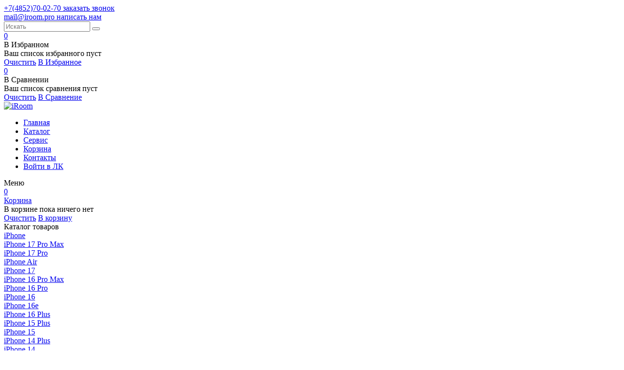

--- FILE ---
content_type: text/html; charset=utf-8
request_url: https://iroom.pro/catalog/aksessuary-originalnye
body_size: 19283
content:
<!DOCTYPE html PUBLIC "-//W3C//DTD XHTML 1.0 Strict//EN" "http://www.w3.org/TR/xhtml1/DTD/xhtml1-strict.dtd">
<html xmlns="http://www.w3.org/1999/xhtml" xml:lang="ru" lang="ru">
<head>
  
<script type="text/javascript" >
   (function(m,e,t,r,i,k,a){m[i]=m[i]||function(){(m[i].a=m[i].a||[]).push(arguments)};
   m[i].l=1*new Date();
   for (var j = 0; j < document.scripts.length; j++) {if (document.scripts[j].src === r) { return; }}
   k=e.createElement(t),a=e.getElementsByTagName(t)[0],k.async=1,k.src=r,a.parentNode.insertBefore(k,a)})
   (window, document, "script", "https://mc.yandex.ru/metrika/tag.js", "ym");
   ym(96000028, "init", {
        clickmap:true,
        trackLinks:true,
        accurateTrackBounce:true,
        webvisor:true,
        ecommerce:"dataLayer"
   });
</script>
<noscript><div><img src="https://mc.yandex.ru/watch/96000028" style="position:absolute; left:-9999px;" alt="" /></div></noscript>
	
	<title>Аксессуары оригинальные</title>
	<meta name="description" content="Магазин Apple Room предлагает купить аксессуары для iPhone. Широкий ассортимент оригинальной техники Apple в Ярославле." />
	<meta name="keywords" content="купить аксессуары для iPhone, купить аксессуары для iPhone в Ярославле, цены на аксессуары для iPhone в Ярославле" />
	<meta http-equiv="X-UA-Compatible" content="IE=11" />
	<meta http-equiv="Content-Type" content="text/html; charset=utf-8" />
	<meta http-equiv="Content-Language" content="ru" />
	<meta name="viewport" content="width=device-width, initial-scale=1.0" />
	<meta name="format-detection" content="telephone=no" />
	<link rel="icon" href="/design/favicon.ico?design=THEMENAME&lc=1647944316" type="image/x-icon" />
	<link rel="shortcut icon" href="/design/favicon.ico?design=THEMENAME&lc=1647944316" type="image/x-icon" />
	<meta property="og:title" content="Аксессуары оригинальные">
	<meta property="og:image" content="https://iroom.pro/design/logo.png">
	<meta property="og:url" content="https://iroom.pro/">
	<meta property="og:site_name" content='iRoom'>
	<meta property="og:type" content="website">
	<meta property="og:description" content="Магазин Apple Room предлагает купить аксессуары для iPhone. Широкий ассортимент оригинальной техники Apple в Ярославле.">
	
		
	<link rel="preconnect" href="https://fonts.googleapis.com">
	<link rel="preconnect" href="https://fonts.gstatic.com" crossorigin>
	<link href="https://fonts.googleapis.com/css2?family=Ubuntu:wght@400;500;700&display=swap" rel="stylesheet">
	<link rel="stylesheet" type="text/css" href="/design/icomoon.css?design=THEMENAME" />
	
	<link rel="stylesheet" type="text/css" href="/design/min.css?design=THEMENAME&lc=1727683441" />
	<link rel="stylesheet" type="text/css" href="/design/jquery.fancybox.min.css?design=THEMENAME" />
	<link rel="stylesheet" type="text/css" href="/design/main.css?design=THEMENAME&lc=1727683441" />	
	
	<script type="text/javascript" src="/design/jquery-3.6.0.min.js?design=THEMENAME"></script>
	
	<script type="text/javascript">
		// Если отключен JS
		$(document).ready(function () {
			$('body').removeClass('nojs');
		});
		// Анимация перед загружаемым объектом
		$(window).on('load', function () {
			preload();
		});
	</script>
</head>
<body class="nojs
						"
>
  
	<div class="wrapper">
		
		<noscript>
			<div class="noscript">
				<div class="noscript-inner">
					<h4><strong>Мы заметили, что у Вас выключен JavaScript.</strong></h4>
					<h5>Необходимо включить его для корректной работы сайта.</h5>
				</div>
			</div>
			<style>
				.nojs .preloader {
					display: none;
				}
			</style>
			<link rel="stylesheet" type="text/css" href="/design/fix-nojs.css?design=THEMENAME&lc=1727683441">
		</noscript>
		
		<div id="overlay"></div>
		
		<header id="header">
			
			<div class="header__top">
				<div class="container">
					<div class="flex justify-between">
						
						<div class="contacts flex">
							
														<div class="contacts__block phone flex">
								<a class="contacts__block-icon" href="javascript:;" data-fancybox data-src="#fancybox__callback">
									<i class="icon-call"></i>
								</a>
								<div class="contacts__block-content">
									<a class="contacts__block-link phone" href="tel:+7(4852)70-02-70" title="+7(4852)70-02-70">
										<span>+7(4852)70-02-70</span>
									</a>
									<a class="contacts__block-fancy" href="javascript:;" data-fancybox data-src="#fancybox__callback">
										<span>заказать звонок</span>
									</a>
								</div>
							</div>
														
														<div class="contacts__block email flex">
								<a class="contacts__block-icon" href="javascript:;" data-fancybox data-src="#fancybox__feedback">
									<i class="icon-mail"></i>
								</a>
								<div class="contacts__block-content">
									<a class="contacts__block-link email" href="mailto:mail@iroom.pro" title="mail@iroom.pro">
										<span>mail@iroom.pro</span>
									</a>
									<a class="contacts__block-fancy" href="javascript:;" data-fancybox data-src="#fancybox__feedback">
										<span>написать нам</span>
									</a>
								</div>
							</div>
													</div>
						
						<div class="search" itemscope itemtype="https://schema.org/WebSite">
							<link itemprop="url" href="https://iroom.pro/" />
							
							<form class="search__form" action="https://iroom.pro/search/quick" method="get" title="Поиск по магазину" itemprop="potentialAction" itemscope itemtype="https://schema.org/SearchAction">
								<meta itemprop="target" content="https://iroom.pro/search?q={q}" />
								<input type="hidden" name="goods_search_field_id" value="0" />
								<input type="text" name="q" value="" class="search__input" placeholder="Искать" autocomplete="off" itemprop="query-input" />
								
								<button type="submit" class="search__submit" title="Искать">
									<i class="icon-search"></i>
								</button>
								
								<div class="lds-ring">
									<div></div>
									<div></div>
									<div></div>
									<div></div>
								</div>
								
								<a href="javascript:;" class="search__reset">
									<i class="icon-close"></i>
								</a>
							</form>
							<div class="search__icon search__submit button">
								<i class="icon-search"></i>
							</div>
							
							<div id="search__result" style="display: none;">
								<div class="flex-start">
									<div class="result__category"></div>
									<div class="result__goods"></div>
									<div class="result__showAll button">все результаты</div>
								</div>
							</div>
						</div>
						
						<div class="addto flex">
							
							<div class="addto__block favorites dropdown ">
								<a class="addto__block-link favorites__icon dropdown__open" href="https://iroom.pro/user/favorites" title="Избранное">
									<i class="icon-favorites"></i>
									<span class="favorites__count" data-count="0">0</span>
								</a>
								<div class="addto__favorites dropdown__content" data-content="favorites">
									<div class="addto__title">В Избранном</div>
									<div class="addto__items">
																			</div>
									<div class="addto__empty">Ваш список избранного пуст</div>
									<div class="addto__buttons flex justify-between">
										<a class="button button4 removeAll" href="https://iroom.pro/favorites/truncate" onclick="removeFromFavoritesAll($(this))" title="Очистить список избранного"><span>Очистить</span></a>
										<a href="https://iroom.pro/user/favorites" class="button" title="Перейти к Избранное">В Избранное</a>
									</div>
								</div>
							</div>
							
														<div class="addto__block compare dropdown ">
								<a class="addto__block-link compare__icon dropdown__open" href="https://iroom.pro/compare" title="Сравнение">
									<i class="icon-compare"></i>
									<span class="compare__count" data-count="0">0</span>
								</a>
								<div class="addto__compare dropdown__content" data-content="compare">
									<div class="addto__title">В Сравнении</div>
									<div class="addto__items">
																			</div>
									<div class="addto__empty">Ваш список сравнения пуст</div>
									<div class="addto__buttons flex justify-between">
										<a class="button button4 removeAll" href="https://iroom.pro/compare/reset" onclick="removeFromCompareAll($(this))" title="Очистить список сравнения"><span>Очистить</span></a>
										<a href="https://iroom.pro/compare" class="button" title="Перейти к Сравнению">В Сравнение</a>
									</div>
								</div>
							</div>
														
							
														<div class="addto__block login dropdown has-items">
								<a class="addto__block-link login__icon dropdown__open" href="https://iroom.pro/user/login" title="Личный кабинет">
									<i class="icon-user"></i>
								</a>
															</div>
													</div>
					</div>
				</div>
			</div>
			
			<div class="header__middle">
				<div class="container">
					<div class="flex">
						
						<div class="logo" itemscope itemtype="http://schema.org/Organization">
							<a href="https://iroom.pro/" title="iRoom" itemprop="url">
								<img src="/design/logo.png?design=THEMENAME&lc=1648029049" alt="iRoom" itemprop="logo">
								<meta itemprop="name" content="iRoom">
								<span itemprop="address" itemscope itemtype="https://schema.org/PostalAddress">
									<meta itemprop="addressLocality" content="" />
								</span>
							</a>
						</div>
						
						<nav class="mainnav" itemscope itemtype="https://schema.org/SiteNavigationElement">
							
							<ul class="mainnav__list unstyled flex">
																																					<li>
											<a class="mainnav__list-link  " href="https://iroom.pro/" title="Торгово-сервисный центр Apple Room в Ярославле. Выгодно по низким ценам iPhone | iPad | Apple Watch | Mac | MacBook | Apple TV  вы можете приобрести у нас!" itemprop="url">
												<span itemprop="name">Главная</span>
											</a>
										</li>
																				<li>
											<a class="mainnav__list-link  mainnav__catalog" href="https://iroom.pro/catalog" title="Полный список товаров на сайте" itemprop="url">
												<span itemprop="name">Каталог</span>
											</a>
										</li>
																				<li>
											<a class="mainnav__list-link  " href="https://sc-iroom.pro/" title="Сервис" itemprop="url">
												<span itemprop="name">Сервис</span>
											</a>
										</li>
																				<li>
											<a class="mainnav__list-link  " href="https://iroom.pro/cart" title="Ваша корзина" itemprop="url">
												<span itemprop="name">Корзина</span>
											</a>
										</li>
																				<li>
											<a class="mainnav__list-link  " href="https://iroom.pro/feedback" title="Связь с администрацией магазина" itemprop="url">
												<span itemprop="name">Контакты</span>
											</a>
										</li>
																				<li>
											<a class="mainnav__list-link  " href="https://iroom.pro/user/login" title="Вход в личный кабинет покупателя" itemprop="url">
												<span itemprop="name">Войти в ЛК</span>
											</a>
										</li>
																																		</ul>
							
							<ul class="overflowMenu unstyled flex dropdown__content"></ul>
							
							<div class="mainnav__icon flex-center button button3" data-fancybox data-src="#fancybox__menu">
								<span>Меню</span>
								<i class="icon-arrow_caret_down"></i>
							</div>
						</nav>
						
						<div class="cart dropdown ">
							<a class="cart__block button2 flex-center dropdown__open" href="https://iroom.pro/cart" title="Корзина">
								<div class="cart__block-icon">
									<i class="icon-cart"></i>
									<span class="cart__count" data-count="0">0</span>
								</div>
								<div class="cart__block-content">
									<span class="cart__block-empty">Корзина</span>
									<span class="cart__block-price cartSumNow RUB"></span>
								</div>
							</a>
							
							<div class="addto__cart dropdown__content" data-content="cart">
																<div class="addto__empty">В корзине пока ничего нет</div>
								<div class="addto__buttons flex justify-between">
									<a class="button button4 removeAll" href="https://iroom.pro/cart/truncate/?from=https%3A%2F%2Firoom.pro%2Fcatalog%2Faksessuary-originalnye" onclick="removeFromCartAll($(this))" title="Очистить корзину"><span>Очистить</span></a>
									<a href="https://iroom.pro/cart" class="button" title="Перейти в Корзину"><span>В корзину</span></a>
								</div>
							</div>
						</div>
					</div>
				</div>
			</div>			
		</header>
		
		<div class="catalog">
			<div class="container">
				<div class="catalog__content dropdown__content" data-content="catalog">
					<div class="dropdown__label"><span>Каталог товаров</span></div>
					<div class="catalog__items flex">
																					<div  data-level="0" class="catalog__item parent ">
									<a href="https://iroom.pro/catalog/iphone" data-level="0" class="catalog__link flex ">
										<span>iPhone</span>
									</a>
																																	<div data-level="1" class="sub">
															<div  data-level="1" class="catalog__item  ">
									<a href="https://iroom.pro/catalog/iPhone-17-Pro-Max" data-level="1" class="catalog__link flex ">
										<span>iPhone 17 Pro Max</span>
									</a>
																</div>
																																		<div  data-level="1" class="catalog__item  ">
									<a href="https://iroom.pro/catalog/iPhone-17-Pro" data-level="1" class="catalog__link flex ">
										<span>iPhone 17 Pro</span>
									</a>
																</div>
																																		<div  data-level="1" class="catalog__item  ">
									<a href="https://iroom.pro/catalog/iPhone-Air" data-level="1" class="catalog__link flex ">
										<span>iPhone Air</span>
									</a>
																</div>
																																		<div  data-level="1" class="catalog__item  ">
									<a href="https://iroom.pro/catalog/iPhone-6" data-level="1" class="catalog__link flex ">
										<span>iPhone 17</span>
									</a>
																</div>
																																		<div  data-level="1" class="catalog__item  ">
									<a href="https://iroom.pro/catalog/iPhone-16-Pro-Max" data-level="1" class="catalog__link flex ">
										<span>iPhone 16 Pro Max</span>
									</a>
																</div>
																																		<div  data-level="1" class="catalog__item  ">
									<a href="https://iroom.pro/catalog/iPhone-16-Pro" data-level="1" class="catalog__link flex ">
										<span>iPhone 16 Pro</span>
									</a>
																</div>
																																		<div  data-level="1" class="catalog__item  ">
									<a href="https://iroom.pro/catalog/iPhone-3" data-level="1" class="catalog__link flex ">
										<span>iPhone 16</span>
									</a>
																</div>
																																		<div  data-level="1" class="catalog__item  ">
									<a href="https://iroom.pro/catalog/iPhone-5" data-level="1" class="catalog__link flex ">
										<span>iPhone 16e</span>
									</a>
																</div>
																																		<div  data-level="1" class="catalog__item  ">
									<a href="https://iroom.pro/catalog/iPhone-16-Plus" data-level="1" class="catalog__link flex ">
										<span>iPhone 16 Plus</span>
									</a>
																</div>
																																		<div style="display:none;"  data-level="1" class="catalog__item  ">
									<a href="https://iroom.pro/catalog/iPhone-15-Pro-Max" data-level="1" class="catalog__link flex ">
										<span>iPhone 15 Pro Max</span>
									</a>
																</div>
																																		<div style="display:none;"  data-level="1" class="catalog__item  ">
									<a href="https://iroom.pro/catalog/iPhone-15-Pro" data-level="1" class="catalog__link flex ">
										<span>iPhone 15 Pro</span>
									</a>
																</div>
																																		<div  data-level="1" class="catalog__item  ">
									<a href="https://iroom.pro/catalog/iPhone-15-Plus" data-level="1" class="catalog__link flex ">
										<span>iPhone 15 Plus</span>
									</a>
																</div>
																																		<div  data-level="1" class="catalog__item  ">
									<a href="https://iroom.pro/catalog/iPhone-4" data-level="1" class="catalog__link flex ">
										<span>iPhone 15</span>
									</a>
																</div>
																																		<div  data-level="1" class="catalog__item  ">
									<a href="https://iroom.pro/catalog/iPhone-14-Plus" data-level="1" class="catalog__link flex ">
										<span>iPhone 14 Plus</span>
									</a>
																</div>
																																		<div  data-level="1" class="catalog__item  ">
									<a href="https://iroom.pro/catalog/iPhone-14" data-level="1" class="catalog__link flex ">
										<span>iPhone 14</span>
									</a>
																</div>
																																		<div  data-level="1" class="catalog__item  ">
									<a href="https://iroom.pro/catalog/iPhone-13-13-mini" data-level="1" class="catalog__link flex ">
										<span>iPhone 13</span>
									</a>
																</div>
																																		<div style="display:none;"  data-level="1" class="catalog__item  ">
									<a href="https://iroom.pro/catalog/iphone-12" data-level="1" class="catalog__link flex ">
										<span>iPhone 12</span>
									</a>
																</div>
																												</div>
							</div>																																	<div  data-level="0" class="catalog__item parent ">
									<a href="https://iroom.pro/catalog/ipad" data-level="0" class="catalog__link flex ">
										<span>iPad</span>
									</a>
																																	<div data-level="1" class="sub">
															<div  data-level="1" class="catalog__item  ">
									<a href="https://iroom.pro/catalog/iPad-Pro-M4" data-level="1" class="catalog__link flex ">
										<span>iPad Pro M4 (2024)</span>
									</a>
																</div>
																																		<div  data-level="1" class="catalog__item  ">
									<a href="https://iroom.pro/catalog/iPad-Air-13-M3" data-level="1" class="catalog__link flex ">
										<span>iPad Air 13 M3 (2025)</span>
									</a>
																</div>
																																		<div  data-level="1" class="catalog__item  ">
									<a href="https://iroom.pro/catalog/iPad-Air-11-M3" data-level="1" class="catalog__link flex ">
										<span>iPad Air 11 M3 (2025)</span>
									</a>
																</div>
																																		<div  data-level="1" class="catalog__item  ">
									<a href="https://iroom.pro/catalog/iPad-Air-13-M2" data-level="1" class="catalog__link flex ">
										<span>iPad Air 13 M2 (2024)</span>
									</a>
																</div>
																																		<div  data-level="1" class="catalog__item  ">
									<a href="https://iroom.pro/catalog/iPad-Air-11-M2" data-level="1" class="catalog__link flex ">
										<span>iPad Air 11 M2 (2024)</span>
									</a>
																</div>
																																		<div style="display:none;"  data-level="1" class="catalog__item  ">
									<a href="https://iroom.pro/catalog/iPad-Pro-12-M2" data-level="1" class="catalog__link flex ">
										<span>iPad Pro 12.9 M2</span>
									</a>
																</div>
																																		<div style="display:none;"  data-level="1" class="catalog__item  ">
									<a href="https://iroom.pro/catalog/iPad-Pro-11-M2" data-level="1" class="catalog__link flex ">
										<span>iPad Pro 11 M2</span>
									</a>
																</div>
																																		<div  data-level="1" class="catalog__item  ">
									<a href="https://iroom.pro/catalog/iPad-2025" data-level="1" class="catalog__link flex ">
										<span>iPad 2025 11</span>
									</a>
																</div>
																																		<div style="display:none;"  data-level="1" class="catalog__item  ">
									<a href="https://iroom.pro/catalog/iPad-2022-10" data-level="1" class="catalog__link flex ">
										<span>iPad 2022 10.9</span>
									</a>
																</div>
																																		<div  data-level="1" class="catalog__item  ">
									<a href="https://iroom.pro/catalog/iPad-mini" data-level="1" class="catalog__link flex ">
										<span>iPad mini 2024</span>
									</a>
																</div>
																																		<div style="display:none;"  data-level="1" class="catalog__item  ">
									<a href="https://iroom.pro/catalog/iPad-3" data-level="1" class="catalog__link flex ">
										<span>iPad 2021</span>
									</a>
																</div>
																																		<div  data-level="1" class="catalog__item  ">
									<a href="https://iroom.pro/catalog/iPad-Pro-M5" data-level="1" class="catalog__link flex ">
										<span>iPad Pro M5</span>
									</a>
																</div>
																												</div>
							</div>																																	<div  data-level="0" class="catalog__item  ">
									<a href="https://iroom.pro/catalog/AirPods" data-level="0" class="catalog__link flex ">
										<span>AirPods</span>
									</a>
																</div>
																																		<div  data-level="0" class="catalog__item parent ">
									<a href="https://iroom.pro/catalog/apple-watch" data-level="0" class="catalog__link flex ">
										<span>Apple Watch</span>
									</a>
																																	<div data-level="1" class="sub">
															<div  data-level="1" class="catalog__item  ">
									<a href="https://iroom.pro/catalog/Apple-Watch-Ultra-2" data-level="1" class="catalog__link flex ">
										<span>Apple Watch Ultra 2</span>
									</a>
																</div>
																																		<div  data-level="1" class="catalog__item  ">
									<a href="https://iroom.pro/catalog/Apple-Watch-3" data-level="1" class="catalog__link flex ">
										<span>Apple Watch Series 10</span>
									</a>
																</div>
																																		<div  data-level="1" class="catalog__item  ">
									<a href="https://iroom.pro/catalog/Apple-Watch-SE-2" data-level="1" class="catalog__link flex ">
										<span>Apple Watch SE 2022</span>
									</a>
																</div>
																																		<div  data-level="1" class="catalog__item  ">
									<a href="https://iroom.pro/catalog/Apple-Watch-SE" data-level="1" class="catalog__link flex ">
										<span>Apple Watch SE 2025</span>
									</a>
																</div>
																																		<div  data-level="1" class="catalog__item  ">
									<a href="https://iroom.pro/catalog/Apple-Watch-Series-2" data-level="1" class="catalog__link flex ">
										<span>Apple Watch Series 11</span>
									</a>
																</div>
																																		<div  data-level="1" class="catalog__item  ">
									<a href="https://iroom.pro/catalog/Apple-Watch-Ultra" data-level="1" class="catalog__link flex ">
										<span>Apple Watch Ultra 3</span>
									</a>
																</div>
																												</div>
							</div>																																	<div  data-level="0" class="catalog__item parent ">
									<a href="https://iroom.pro/catalog/macbook" data-level="0" class="catalog__link flex ">
										<span>MacBook</span>
									</a>
																																	<div data-level="1" class="sub">
															<div  data-level="1" class="catalog__item  ">
									<a href="https://iroom.pro/catalog/MacBook-Pro-14-16-M4" data-level="1" class="catalog__link flex ">
										<span>MacBook Pro 14&quot;/16&quot; M4</span>
									</a>
																</div>
																																		<div  data-level="1" class="catalog__item  ">
									<a href="https://iroom.pro/catalog/MacBook-Air-M4-2" data-level="1" class="catalog__link flex ">
										<span>MacBook Air M4 (2025)</span>
									</a>
																</div>
																																		<div  data-level="1" class="catalog__item  ">
									<a href="https://iroom.pro/catalog/MacBook-Air-M3" data-level="1" class="catalog__link flex ">
										<span>MacBook Air M3 (2024)</span>
									</a>
																</div>
																																		<div  data-level="1" class="catalog__item  ">
									<a href="https://iroom.pro/catalog/MacBook-Air-15-M2" data-level="1" class="catalog__link flex ">
										<span>MacBook Air 15&quot; M2</span>
									</a>
																</div>
																																		<div  data-level="1" class="catalog__item  ">
									<a href="https://iroom.pro/catalog/MacBook-Air-13-M2" data-level="1" class="catalog__link flex ">
										<span>MacBook Air 13.6&quot; M2</span>
									</a>
																</div>
																																		<div  data-level="1" class="catalog__item  ">
									<a href="https://iroom.pro/catalog/MacBook-Air-M1" data-level="1" class="catalog__link flex ">
										<span>MacBook Air M1</span>
									</a>
																</div>
																												</div>
							</div>																																	<div  data-level="0" class="catalog__item parent ">
									<a href="https://iroom.pro/catalog/MAC" data-level="0" class="catalog__link flex ">
										<span>Mac</span>
									</a>
																																	<div data-level="1" class="sub">
															<div  data-level="1" class="catalog__item  ">
									<a href="https://iroom.pro/catalog/iMac-24-dyujma" data-level="1" class="catalog__link flex ">
										<span>iMac 24</span>
									</a>
																</div>
																																		<div  data-level="1" class="catalog__item  ">
									<a href="https://iroom.pro/catalog/MAC-MINI" data-level="1" class="catalog__link flex ">
										<span>Mac Mini</span>
									</a>
																</div>
																												</div>
							</div>																																	<div  data-level="0" class="catalog__item  ">
									<a href="https://iroom.pro/catalog/AirTag" data-level="0" class="catalog__link flex ">
										<span>AirTag</span>
									</a>
																</div>
																																		<div  data-level="0" class="catalog__item parent opened">
									<a href="https://iroom.pro/catalog/aksessuary" data-level="0" class="catalog__link flex ">
										<span>Аксессуары</span>
									</a>
																																	<div data-level="1" class="sub">
															<div  data-level="1" class="catalog__item  ">
									<a href="https://iroom.pro/catalog/aksessuary-originalnye" data-level="1" class="catalog__link flex opened">
										<span>Аксессуары оригинальные</span>
									</a>
																</div>
																																		<div  data-level="1" class="catalog__item  ">
									<a href="https://iroom.pro/catalog/Aksessuary-3" data-level="1" class="catalog__link flex ">
										<span>Аксессуары</span>
									</a>
																</div>
																																		<div  data-level="1" class="catalog__item  ">
									<a href="https://iroom.pro/catalog/Besprovodnoe-zaryadnoe-ustrojstvo" data-level="1" class="catalog__link flex ">
										<span>Беспроводное зарядное устройство</span>
									</a>
																</div>
																																		<div  data-level="1" class="catalog__item  ">
									<a href="https://iroom.pro/catalog/Portativnye-zaryadki" data-level="1" class="catalog__link flex ">
										<span>Портативные зарядки</span>
									</a>
																</div>
																																		<div  data-level="1" class="catalog__item  ">
									<a href="https://iroom.pro/catalog/Kabeli-i-perehodniki" data-level="1" class="catalog__link flex ">
										<span>Кабели и переходники</span>
									</a>
																</div>
																																		<div  data-level="1" class="catalog__item  ">
									<a href="https://iroom.pro/catalog/Avtomobilnye-derzhateli" data-level="1" class="catalog__link flex ">
										<span>Автомобильные держатели</span>
									</a>
																</div>
																																		<div  data-level="1" class="catalog__item  ">
									<a href="https://iroom.pro/catalog/Stekla-zashhitnye" data-level="1" class="catalog__link flex ">
										<span>Стекла защитные</span>
									</a>
																</div>
																																		<div  data-level="1" class="catalog__item  ">
									<a href="https://iroom.pro/catalog/Avtomobilnye-zaryadki" data-level="1" class="catalog__link flex ">
										<span>Автомобильные зарядки</span>
									</a>
																</div>
																												</div>
							</div>																																	<div style="display:none;"  data-level="0" class="catalog__item  ">
									<a href="https://iroom.pro/catalog/Umnyj-Dom" data-level="0" class="catalog__link flex ">
										<span>Умный Дом</span>
									</a>
																</div>
																																		<div  data-level="0" class="catalog__item  ">
									<a href="https://iroom.pro/catalog/byvshie-v-upotreblenii-ustrojstva" data-level="0" class="catalog__link flex ">
										<span>Apple техника Б/У</span>
									</a>
																</div>
																																		<div style="display:none;"  data-level="0" class="catalog__item  ">
									<a href="https://iroom.pro/catalog/Kvadrokoptery" data-level="0" class="catalog__link flex ">
										<span>Квадрокоптеры</span>
									</a>
																</div>
																																		<div style="display:none;"  data-level="0" class="catalog__item  ">
									<a href="https://iroom.pro/catalog/Jelektrosamokaty" data-level="0" class="catalog__link flex ">
										<span>Электросамокаты</span>
									</a>
																</div>
																												</div>
																													</div>
			</div>
		</div>
						
		<section id="main">
			<div class="container">
				<div id="page__title">
					
					<div class="block__title">
												<h1 class="title"><span>Аксессуары оригинальные</span><span class="results">15 товаров</span></h1>
											</div>
					
					<div id="breadcrumbs">
						<ul class="flex unstyled" itemscope itemtype="https://schema.org/BreadcrumbList">
							<li itemprop="itemListElement" itemscope itemtype="https://schema.org/ListItem" class="home">
								<a itemprop="item" href="https://iroom.pro/" title="Перейти на главную"><i class="icon-house"></i><span itemprop="name">Главная</span>
									<meta itemprop="position" content="1" />
								</a>
							</li>
																								<li itemprop="itemListElement" itemscope itemtype="https://schema.org/ListItem">
										<a itemprop="item" href="https://iroom.pro/catalog" title="Перейти в каталог продукции нашего магазина"><span itemprop="name">Каталог</span>
											<meta itemprop="position" content="2" />
										</a>
									</li>
																													<li itemprop="itemListElement" itemscope itemtype="https://schema.org/ListItem">
											<a itemprop="item" href="https://iroom.pro/catalog/aksessuary" title="Перейти в категорию &laquo;Аксессуары&raquo;"><span itemprop="name" title="Аксессуары">Аксессуары</span>
												<meta itemprop="position" content='3' />
											</a>
										</li>
																																							<li><span title="Аксессуары оригинальные">Аксессуары оригинальные</span></li>
																																								</ul>
					</div>
					
					
					<div class="slider__catalog">
						<div class="catalog__icon flex-center">
							<i class="icon-catalog"></i>
						</div>
					</div>
				</div>
				
				<div class="mainBlock flex-start">
					
					<div class="mainBlock-left has-sidebar">
						<div class="body"><div class="products products__container">
	
		
		
	
		
	<div class="toolbar  ">
		<form action="" class="form__toolbar flex">
			
						<div class="sort flex">
				
				<div class="sort-by selectBox">
					
					<select class="select" name="goods_search_field_id" title="Название сортировки" onchange="this.form.submit();">
																		<option value="1" title="цене: Дорогие — Дешевые" >
														Цена ↓
													</option>
																								<option value="2" title="цене: Дешевые — Дорогие" selected="selected" >
														Цена ↑
													</option>
																																																																								<option value="5" title="наличию: много — мало" >
														Наличие
													</option>
																																																												<option value="11" title="рейтингу: Хорошие — Плохие" >
														Рейтинг
													</option>
																																				<option value="13" title="количеству отзывов: Много — Мало" >
														Отзывы
													</option>
																													</select>
				</div>
				
				
				<div class="show-by selectBox">
					<select class="select" name="per_page" title="Лимит товаров на странице" onchange="this.form.submit();">
												<option value="20" selected="selected" >20</option>
												<option value="40" >40</option>
												<option value="60" >60</option>
												<option value="80" >80</option>
												<option value="100" >100</option>
											</select>
				</div>
				
			</div>
			
			<div class="view flex">
								<div title="Таблица" class="view__icon active flex-center"><i class="icon-grid"></i></div>
				<a href="?goods_view_type=2" class="view__icon flex-center" title="Список"><i class="icon-list"></i></a>
							</div>
			
			<div class="filters__open filters__icon selectBox  ">
				<i class="icon-filters"></i>
				<span>Фильтры</span>
			</div>
		</form>
	</div>
	
	
	<div class="products__container">
		<div class="row">
			
						<div class="products__grid">
								<div class="product__item   " data-id="58025258" itemscope itemtype="https://schema.org/Product">
					<form action="/cart/add/" method="post" class="product__form-124737552 goodsListForm">
						<input type="hidden" name="hash" value="71084153" />
						<input type="hidden" name="form[goods_from]" value="" />
						<input type="hidden" name="form[goods_mod_id]" value="124737552" />
						<input type="hidden" name="form[goods_id][58025258]" value="58025258" />
						<link itemprop="image" href="https://i1.storeland.net/1/7102/71011590/075a3e/md813-jpeg.jpg" />
						
						<div class="product__image">
							
							<a class="product__img flex-center" href="https://iroom.pro/goods/adapter-pitaniya-apple-usb-moshhnostyu-5-vt?mod_id=124737552" title="Адаптер питания Apple ЗУ (USB)" itemprop="url">
								<noscript>
									<img class="goods-image-medium" src="https://i1.storeland.net/1/7102/71011590/075a3e/md813-jpeg.jpg" alt="Адаптер питания Apple ЗУ (USB)" />
								</noscript>
								<img class="goods-image-medium lozad script__on" src="/design/placeholder.png?design=THEMENAME&lc=1647944316" data-src="https://i1.storeland.net/1/7102/71011590/075a3e/md813-jpeg.jpg" alt="Адаптер питания Apple ЗУ (USB)" />
							</a>
							
							<div class="product__ico">
																
							</div>
							
							<div class="product__links ">
								
																<a class="add-favorites"
									data-action-is-add="1"
									data-action-url="https://iroom.pro/user/favorites"
									data-action-add-url="/favorites/add"
									data-action-delete-url="/favorites/delete"
									data-action-add-title="Добавить &laquo;Адаптер питания Apple ЗУ (USB)&raquo; в Избранное"
									data-action-delete-title="Убрать &laquo;Адаптер питания Apple ЗУ (USB)&raquo; из Избранного"
									data-prodname="Адаптер питания Apple ЗУ (USB)"
									data-produrl="https://iroom.pro/goods/adapter-pitaniya-apple-usb-moshhnostyu-5-vt"
									data-prodimg="https://i1.storeland.net/1/7102/71011590/baec64/md813-jpeg.jpg"
									data-id="58025258"
									data-mod-id="124737552"
									data-mod-price="1600"
									data-char-code="RUB"
									data-add-tooltip="Добавить в избранное"
									data-del-tooltip="Убрать из избранного"
									data-tooltipOFF="Добавить в избранное"
									title="Добавить &laquo;Адаптер питания Apple ЗУ (USB)&raquo; в Избранное"
									href="/favorites/add?id=124737552&amp;return_to=https%3A%2F%2Firoom.pro%2Fcatalog%2Faksessuary-originalnye"
									rel="nofollow"
								></a>
																
																<a class="add-compare"
									data-action-is-add="1"
									data-action-url="https://iroom.pro/compare"
									data-action-add-url="/compare/add"
									data-action-delete-url="/compare/delete"
									data-action-add-title="Добавить &laquo;Адаптер питания Apple ЗУ (USB)&raquo; в список сравнения с другими товарами"
									data-action-delete-title="Убрать &laquo;Адаптер питания Apple ЗУ (USB)&raquo; из списка сравнения с другими товарами"
									data-prodname="Адаптер питания Apple ЗУ (USB)"
									data-produrl="https://iroom.pro/goods/adapter-pitaniya-apple-usb-moshhnostyu-5-vt"
									data-prodimg="https://i1.storeland.net/1/7102/71011590/baec64/md813-jpeg.jpg"
									data-id="58025258"
									data-mod-id="124737552"
									data-mod-price="1600"
									data-char-code="RUB"
									data-add-tooltip="Добавить в сравнение"
									data-del-tooltip="Убрать из сравнения"
									data-tooltipOFF="Добавить в сравнение"
									title="Добавить &laquo;Адаптер питания Apple ЗУ (USB)&raquo; в список сравнения с другими товарами"
									href="/compare/add?id=124737552&amp;from=&amp;return_to=https%3A%2F%2Firoom.pro%2Fcatalog%2Faksessuary-originalnye"
									rel="nofollow"
								></a>
															</div>
						</div>
						
						<div class="product__shop">
							
							<a class="product__name flex-center" href="https://iroom.pro/goods/adapter-pitaniya-apple-usb-moshhnostyu-5-vt?mod_id=124737552" title="Адаптер питания Apple ЗУ (USB)">
								<span itemprop="name">Адаптер питания Apple ЗУ (USB)</span>
							</a>
							
							<meta itemprop="sku" content="" />
							
							<div itemprop="offers" itemscope itemtype="http://schema.org/AggregateOffer">
								<meta itemprop="priceCurrency" content="RUB" />
								<meta itemprop="lowPrice" content="1600">
								<meta itemprop="highPrice" content="1600">
								<meta itemprop="offerCount" content="1">
							</div>
							
							<div class="product__price RUB " itemprop="offers" itemscope itemtype="https://schema.org/Offer">
								<meta itemprop="priceCurrency" content="RUB" />
								<meta itemprop="availability" content="http://schema.org/InStock" />
								<meta itemprop="priceValidUntil" content="1970-01-01" />
																<span class="price__now RUB" itemprop="price" content="1600"><span title="1 600 Российских рублей"><span class="num">1 600</span> <span>рублей</span></span></span>
							</div>
							
							<div class="product__addCart">
								
																<a class="add-cart"
									title="Добавить в корзину &laquo;Адаптер питания Apple ЗУ (USB)&raquo;"
									data-tooltipOFF="В корзину"
									rel="nofollow"
									href="/cart/add/?hash=71084153&amp;form%5Bgoods_from%5D=&amp;form%5Bgoods_mod_id%5D=124737552"
								>
									<span class="product__addInCart button">
										<i class="icon-cart"></i>
										<span class="label">Купить товар</span>
									</span>
									<span class="product__addedInCart">
										<span class="button">В корзине</span>
										<i class="icon-check"></i>
									</span>
								</a>
															</div>
						</div>
					</form>
				</div>
								<div class="product__item   " data-id="58025153" itemscope itemtype="https://schema.org/Product">
					<form action="/cart/add/" method="post" class="product__form-124737357 goodsListForm">
						<input type="hidden" name="hash" value="71084153" />
						<input type="hidden" name="form[goods_from]" value="" />
						<input type="hidden" name="form[goods_mod_id]" value="124737357" />
						<input type="hidden" name="form[goods_id][58025153]" value="58025153" />
						<link itemprop="image" href="https://i1.storeland.net/1/7102/71011252/075a3e/md827-jpeg.jpg" />
						
						<div class="product__image">
							
							<a class="product__img flex-center" href="https://iroom.pro/goods/earpods-s-razjomom-3-5-mm?mod_id=124737357" title="EarPods с разъёмом 3,5 мм" itemprop="url">
								<noscript>
									<img class="goods-image-medium" src="https://i1.storeland.net/1/7102/71011252/075a3e/md827-jpeg.jpg" alt="EarPods с разъёмом 3,5 мм" />
								</noscript>
								<img class="goods-image-medium lozad script__on" src="/design/placeholder.png?design=THEMENAME&lc=1647944316" data-src="https://i1.storeland.net/1/7102/71011252/075a3e/md827-jpeg.jpg" alt="EarPods с разъёмом 3,5 мм" />
							</a>
							
							<div class="product__ico">
																
							</div>
							
							<div class="product__links ">
								
																<a class="add-favorites"
									data-action-is-add="1"
									data-action-url="https://iroom.pro/user/favorites"
									data-action-add-url="/favorites/add"
									data-action-delete-url="/favorites/delete"
									data-action-add-title="Добавить &laquo;EarPods с разъёмом 3,5 мм&raquo; в Избранное"
									data-action-delete-title="Убрать &laquo;EarPods с разъёмом 3,5 мм&raquo; из Избранного"
									data-prodname="EarPods с разъёмом 3,5 мм"
									data-produrl="https://iroom.pro/goods/earpods-s-razjomom-3-5-mm"
									data-prodimg="https://i1.storeland.net/1/7102/71011252/baec64/md827-jpeg.jpg"
									data-id="58025153"
									data-mod-id="124737357"
									data-mod-price="1900"
									data-char-code="RUB"
									data-add-tooltip="Добавить в избранное"
									data-del-tooltip="Убрать из избранного"
									data-tooltipOFF="Добавить в избранное"
									title="Добавить &laquo;EarPods с разъёмом 3,5 мм&raquo; в Избранное"
									href="/favorites/add?id=124737357&amp;return_to=https%3A%2F%2Firoom.pro%2Fcatalog%2Faksessuary-originalnye"
									rel="nofollow"
								></a>
																
																<a class="add-compare"
									data-action-is-add="1"
									data-action-url="https://iroom.pro/compare"
									data-action-add-url="/compare/add"
									data-action-delete-url="/compare/delete"
									data-action-add-title="Добавить &laquo;EarPods с разъёмом 3,5 мм&raquo; в список сравнения с другими товарами"
									data-action-delete-title="Убрать &laquo;EarPods с разъёмом 3,5 мм&raquo; из списка сравнения с другими товарами"
									data-prodname="EarPods с разъёмом 3,5 мм"
									data-produrl="https://iroom.pro/goods/earpods-s-razjomom-3-5-mm"
									data-prodimg="https://i1.storeland.net/1/7102/71011252/baec64/md827-jpeg.jpg"
									data-id="58025153"
									data-mod-id="124737357"
									data-mod-price="1900"
									data-char-code="RUB"
									data-add-tooltip="Добавить в сравнение"
									data-del-tooltip="Убрать из сравнения"
									data-tooltipOFF="Добавить в сравнение"
									title="Добавить &laquo;EarPods с разъёмом 3,5 мм&raquo; в список сравнения с другими товарами"
									href="/compare/add?id=124737357&amp;from=&amp;return_to=https%3A%2F%2Firoom.pro%2Fcatalog%2Faksessuary-originalnye"
									rel="nofollow"
								></a>
															</div>
						</div>
						
						<div class="product__shop">
							
							<a class="product__name flex-center" href="https://iroom.pro/goods/earpods-s-razjomom-3-5-mm?mod_id=124737357" title="EarPods с разъёмом 3,5 мм">
								<span itemprop="name">EarPods с разъёмом 3,5 мм</span>
							</a>
							
							<meta itemprop="sku" content="" />
							
							<div itemprop="offers" itemscope itemtype="http://schema.org/AggregateOffer">
								<meta itemprop="priceCurrency" content="RUB" />
								<meta itemprop="lowPrice" content="1900">
								<meta itemprop="highPrice" content="1900">
								<meta itemprop="offerCount" content="1">
							</div>
							
							<div class="product__price RUB " itemprop="offers" itemscope itemtype="https://schema.org/Offer">
								<meta itemprop="priceCurrency" content="RUB" />
								<meta itemprop="availability" content="http://schema.org/InStock" />
								<meta itemprop="priceValidUntil" content="1970-01-01" />
																<span class="price__now RUB" itemprop="price" content="1900"><span title="1 900 Российских рублей"><span class="num">1 900</span> <span>рублей</span></span></span>
							</div>
							
							<div class="product__addCart">
								
																<a class="add-cart"
									title="Добавить в корзину &laquo;EarPods с разъёмом 3,5 мм&raquo;"
									data-tooltipOFF="В корзину"
									rel="nofollow"
									href="/cart/add/?hash=71084153&amp;form%5Bgoods_from%5D=&amp;form%5Bgoods_mod_id%5D=124737357"
								>
									<span class="product__addInCart button">
										<i class="icon-cart"></i>
										<span class="label">Купить товар</span>
									</span>
									<span class="product__addedInCart">
										<span class="button">В корзине</span>
										<i class="icon-check"></i>
									</span>
								</a>
															</div>
						</div>
					</form>
				</div>
								<div class="product__item   " data-id="58025241" itemscope itemtype="https://schema.org/Product">
					<form action="/cart/add/" method="post" class="product__form-124737509 goodsListForm">
						<input type="hidden" name="hash" value="71084153" />
						<input type="hidden" name="form[goods_from]" value="" />
						<input type="hidden" name="form[goods_mod_id]" value="124737509" />
						<input type="hidden" name="form[goods_id][58025241]" value="58025241" />
						<link itemprop="image" href="https://i3.storeland.net/1/7102/71011554/075a3e/md818-jpeg.jpg" />
						
						<div class="product__image">
							
							<a class="product__img flex-center" href="https://iroom.pro/goods/kabel-lightning-usb?mod_id=124737509" title="Кабель Lightning/USB (1м)" itemprop="url">
								<noscript>
									<img class="goods-image-medium" src="https://i3.storeland.net/1/7102/71011554/075a3e/md818-jpeg.jpg" alt="Кабель Lightning/USB (1м)" />
								</noscript>
								<img class="goods-image-medium lozad script__on" src="/design/placeholder.png?design=THEMENAME&lc=1647944316" data-src="https://i3.storeland.net/1/7102/71011554/075a3e/md818-jpeg.jpg" alt="Кабель Lightning/USB (1м)" />
							</a>
							
							<div class="product__ico">
																
							</div>
							
							<div class="product__links ">
								
																<a class="add-favorites"
									data-action-is-add="1"
									data-action-url="https://iroom.pro/user/favorites"
									data-action-add-url="/favorites/add"
									data-action-delete-url="/favorites/delete"
									data-action-add-title="Добавить &laquo;Кабель Lightning/USB (1м)&raquo; в Избранное"
									data-action-delete-title="Убрать &laquo;Кабель Lightning/USB (1м)&raquo; из Избранного"
									data-prodname="Кабель Lightning/USB (1м)"
									data-produrl="https://iroom.pro/goods/kabel-lightning-usb"
									data-prodimg="https://i3.storeland.net/1/7102/71011554/baec64/md818-jpeg.jpg"
									data-id="58025241"
									data-mod-id="124737509"
									data-mod-price="1900"
									data-char-code="RUB"
									data-add-tooltip="Добавить в избранное"
									data-del-tooltip="Убрать из избранного"
									data-tooltipOFF="Добавить в избранное"
									title="Добавить &laquo;Кабель Lightning/USB (1м)&raquo; в Избранное"
									href="/favorites/add?id=124737509&amp;return_to=https%3A%2F%2Firoom.pro%2Fcatalog%2Faksessuary-originalnye"
									rel="nofollow"
								></a>
																
																<a class="add-compare"
									data-action-is-add="1"
									data-action-url="https://iroom.pro/compare"
									data-action-add-url="/compare/add"
									data-action-delete-url="/compare/delete"
									data-action-add-title="Добавить &laquo;Кабель Lightning/USB (1м)&raquo; в список сравнения с другими товарами"
									data-action-delete-title="Убрать &laquo;Кабель Lightning/USB (1м)&raquo; из списка сравнения с другими товарами"
									data-prodname="Кабель Lightning/USB (1м)"
									data-produrl="https://iroom.pro/goods/kabel-lightning-usb"
									data-prodimg="https://i3.storeland.net/1/7102/71011554/baec64/md818-jpeg.jpg"
									data-id="58025241"
									data-mod-id="124737509"
									data-mod-price="1900"
									data-char-code="RUB"
									data-add-tooltip="Добавить в сравнение"
									data-del-tooltip="Убрать из сравнения"
									data-tooltipOFF="Добавить в сравнение"
									title="Добавить &laquo;Кабель Lightning/USB (1м)&raquo; в список сравнения с другими товарами"
									href="/compare/add?id=124737509&amp;from=&amp;return_to=https%3A%2F%2Firoom.pro%2Fcatalog%2Faksessuary-originalnye"
									rel="nofollow"
								></a>
															</div>
						</div>
						
						<div class="product__shop">
							
							<a class="product__name flex-center" href="https://iroom.pro/goods/kabel-lightning-usb?mod_id=124737509" title="Кабель Lightning/USB (1м)">
								<span itemprop="name">Кабель Lightning/USB (1м)</span>
							</a>
							
							<meta itemprop="sku" content="" />
							
							<div itemprop="offers" itemscope itemtype="http://schema.org/AggregateOffer">
								<meta itemprop="priceCurrency" content="RUB" />
								<meta itemprop="lowPrice" content="1900">
								<meta itemprop="highPrice" content="1900">
								<meta itemprop="offerCount" content="1">
							</div>
							
							<div class="product__price RUB " itemprop="offers" itemscope itemtype="https://schema.org/Offer">
								<meta itemprop="priceCurrency" content="RUB" />
								<meta itemprop="availability" content="http://schema.org/InStock" />
								<meta itemprop="priceValidUntil" content="1970-01-01" />
																<span class="price__now RUB" itemprop="price" content="1900"><span title="1 900 Российских рублей"><span class="num">1 900</span> <span>рублей</span></span></span>
							</div>
							
							<div class="product__addCart">
								
																<a class="add-cart"
									title="Добавить в корзину &laquo;Кабель Lightning/USB (1м)&raquo;"
									data-tooltipOFF="В корзину"
									rel="nofollow"
									href="/cart/add/?hash=71084153&amp;form%5Bgoods_from%5D=&amp;form%5Bgoods_mod_id%5D=124737509"
								>
									<span class="product__addInCart button">
										<i class="icon-cart"></i>
										<span class="label">Купить товар</span>
									</span>
									<span class="product__addedInCart">
										<span class="button">В корзине</span>
										<i class="icon-check"></i>
									</span>
								</a>
															</div>
						</div>
					</form>
				</div>
								<div class="product__item   " data-id="173218640" itemscope itemtype="https://schema.org/Product">
					<form action="/cart/add/" method="post" class="product__form-289003280 goodsListForm">
						<input type="hidden" name="hash" value="71084153" />
						<input type="hidden" name="form[goods_from]" value="" />
						<input type="hidden" name="form[goods_mod_id]" value="289003280" />
						<input type="hidden" name="form[goods_id][173218640]" value="173218640" />
						<link itemprop="image" href="https://i2.storeland.net/2/6965/169649590/075a3e/cable-2m-usb-png.png" />
						
						<div class="product__image">
							
							<a class="product__img flex-center" href="https://iroom.pro/goods/Data-kabel-Apple-Lightning-to-USB-Cable-2-m-White?mod_id=289003280" title="Дата-кабель Apple Lightning to USB Cable 2 m White" itemprop="url">
								<noscript>
									<img class="goods-image-medium" src="https://i2.storeland.net/2/6965/169649590/075a3e/cable-2m-usb-png.png" alt="Дата-кабель Apple Lightning to USB Cable 2 m White" />
								</noscript>
								<img class="goods-image-medium lozad script__on" src="/design/placeholder.png?design=THEMENAME&lc=1647944316" data-src="https://i2.storeland.net/2/6965/169649590/075a3e/cable-2m-usb-png.png" alt="Дата-кабель Apple Lightning to USB Cable 2 m White" />
							</a>
							
							<div class="product__ico">
																
							</div>
							
							<div class="product__links ">
								
																<a class="add-favorites"
									data-action-is-add="1"
									data-action-url="https://iroom.pro/user/favorites"
									data-action-add-url="/favorites/add"
									data-action-delete-url="/favorites/delete"
									data-action-add-title="Добавить &laquo;Дата-кабель Apple Lightning to USB Cable 2 m White&raquo; в Избранное"
									data-action-delete-title="Убрать &laquo;Дата-кабель Apple Lightning to USB Cable 2 m White&raquo; из Избранного"
									data-prodname="Дата-кабель Apple Lightning to USB Cable 2 m White"
									data-produrl="https://iroom.pro/goods/Data-kabel-Apple-Lightning-to-USB-Cable-2-m-White"
									data-prodimg="https://i2.storeland.net/2/6965/169649590/baec64/cable-2m-usb-png.png"
									data-id="173218640"
									data-mod-id="289003280"
									data-mod-price="2500"
									data-char-code="RUB"
									data-add-tooltip="Добавить в избранное"
									data-del-tooltip="Убрать из избранного"
									data-tooltipOFF="Добавить в избранное"
									title="Добавить &laquo;Дата-кабель Apple Lightning to USB Cable 2 m White&raquo; в Избранное"
									href="/favorites/add?id=289003280&amp;return_to=https%3A%2F%2Firoom.pro%2Fcatalog%2Faksessuary-originalnye"
									rel="nofollow"
								></a>
																
																<a class="add-compare"
									data-action-is-add="1"
									data-action-url="https://iroom.pro/compare"
									data-action-add-url="/compare/add"
									data-action-delete-url="/compare/delete"
									data-action-add-title="Добавить &laquo;Дата-кабель Apple Lightning to USB Cable 2 m White&raquo; в список сравнения с другими товарами"
									data-action-delete-title="Убрать &laquo;Дата-кабель Apple Lightning to USB Cable 2 m White&raquo; из списка сравнения с другими товарами"
									data-prodname="Дата-кабель Apple Lightning to USB Cable 2 m White"
									data-produrl="https://iroom.pro/goods/Data-kabel-Apple-Lightning-to-USB-Cable-2-m-White"
									data-prodimg="https://i2.storeland.net/2/6965/169649590/baec64/cable-2m-usb-png.png"
									data-id="173218640"
									data-mod-id="289003280"
									data-mod-price="2500"
									data-char-code="RUB"
									data-add-tooltip="Добавить в сравнение"
									data-del-tooltip="Убрать из сравнения"
									data-tooltipOFF="Добавить в сравнение"
									title="Добавить &laquo;Дата-кабель Apple Lightning to USB Cable 2 m White&raquo; в список сравнения с другими товарами"
									href="/compare/add?id=289003280&amp;from=&amp;return_to=https%3A%2F%2Firoom.pro%2Fcatalog%2Faksessuary-originalnye"
									rel="nofollow"
								></a>
															</div>
						</div>
						
						<div class="product__shop">
							
							<a class="product__name flex-center" href="https://iroom.pro/goods/Data-kabel-Apple-Lightning-to-USB-Cable-2-m-White?mod_id=289003280" title="Дата-кабель Apple Lightning to USB Cable 2 m White">
								<span itemprop="name">Дата-кабель Apple Lightning to USB Cable 2 m White</span>
							</a>
							
							<meta itemprop="sku" content="" />
							
							<div itemprop="offers" itemscope itemtype="http://schema.org/AggregateOffer">
								<meta itemprop="priceCurrency" content="RUB" />
								<meta itemprop="lowPrice" content="2500">
								<meta itemprop="highPrice" content="2500">
								<meta itemprop="offerCount" content="1">
							</div>
							
							<div class="product__price RUB " itemprop="offers" itemscope itemtype="https://schema.org/Offer">
								<meta itemprop="priceCurrency" content="RUB" />
								<meta itemprop="availability" content="http://schema.org/InStock" />
								<meta itemprop="priceValidUntil" content="1970-01-01" />
																<span class="price__now RUB" itemprop="price" content="2500"><span title="2 500 Российских рублей"><span class="num">2 500</span> <span>рублей</span></span></span>
							</div>
							
							<div class="product__addCart">
								
																<a class="add-cart"
									title="Добавить в корзину &laquo;Дата-кабель Apple Lightning to USB Cable 2 m White&raquo;"
									data-tooltipOFF="В корзину"
									rel="nofollow"
									href="/cart/add/?hash=71084153&amp;form%5Bgoods_from%5D=&amp;form%5Bgoods_mod_id%5D=289003280"
								>
									<span class="product__addInCart button">
										<i class="icon-cart"></i>
										<span class="label">Купить товар</span>
									</span>
									<span class="product__addedInCart">
										<span class="button">В корзине</span>
										<i class="icon-check"></i>
									</span>
								</a>
															</div>
						</div>
					</form>
				</div>
								<div class="product__item   " data-id="173218641" itemscope itemtype="https://schema.org/Product">
					<form action="/cart/add/" method="post" class="product__form-289003282 goodsListForm">
						<input type="hidden" name="hash" value="71084153" />
						<input type="hidden" name="form[goods_from]" value="" />
						<input type="hidden" name="form[goods_mod_id]" value="289003282" />
						<input type="hidden" name="form[goods_id][173218641]" value="173218641" />
						<link itemprop="image" href="https://i1.storeland.net/2/6965/169649594/075a3e/cable-type-c-1m-png.png" />
						
						<div class="product__image">
							
							<a class="product__img flex-center" href="https://iroom.pro/goods/Kabel-Apple-Lightning-to-USB-C-Cable-1m-White?mod_id=289003282" title="Кабель Apple Lightning to USB-C Cable 1m White" itemprop="url">
								<noscript>
									<img class="goods-image-medium" src="https://i1.storeland.net/2/6965/169649594/075a3e/cable-type-c-1m-png.png" alt="Кабель Apple Lightning to USB-C Cable 1m White" />
								</noscript>
								<img class="goods-image-medium lozad script__on" src="/design/placeholder.png?design=THEMENAME&lc=1647944316" data-src="https://i1.storeland.net/2/6965/169649594/075a3e/cable-type-c-1m-png.png" alt="Кабель Apple Lightning to USB-C Cable 1m White" />
							</a>
							
							<div class="product__ico">
																
							</div>
							
							<div class="product__links ">
								
																<a class="add-favorites"
									data-action-is-add="1"
									data-action-url="https://iroom.pro/user/favorites"
									data-action-add-url="/favorites/add"
									data-action-delete-url="/favorites/delete"
									data-action-add-title="Добавить &laquo;Кабель Apple Lightning to USB-C Cable 1m White&raquo; в Избранное"
									data-action-delete-title="Убрать &laquo;Кабель Apple Lightning to USB-C Cable 1m White&raquo; из Избранного"
									data-prodname="Кабель Apple Lightning to USB-C Cable 1m White"
									data-produrl="https://iroom.pro/goods/Kabel-Apple-Lightning-to-USB-C-Cable-1m-White"
									data-prodimg="https://i1.storeland.net/2/6965/169649594/baec64/cable-type-c-1m-png.png"
									data-id="173218641"
									data-mod-id="289003282"
									data-mod-price="2500"
									data-char-code="RUB"
									data-add-tooltip="Добавить в избранное"
									data-del-tooltip="Убрать из избранного"
									data-tooltipOFF="Добавить в избранное"
									title="Добавить &laquo;Кабель Apple Lightning to USB-C Cable 1m White&raquo; в Избранное"
									href="/favorites/add?id=289003282&amp;return_to=https%3A%2F%2Firoom.pro%2Fcatalog%2Faksessuary-originalnye"
									rel="nofollow"
								></a>
																
																<a class="add-compare"
									data-action-is-add="1"
									data-action-url="https://iroom.pro/compare"
									data-action-add-url="/compare/add"
									data-action-delete-url="/compare/delete"
									data-action-add-title="Добавить &laquo;Кабель Apple Lightning to USB-C Cable 1m White&raquo; в список сравнения с другими товарами"
									data-action-delete-title="Убрать &laquo;Кабель Apple Lightning to USB-C Cable 1m White&raquo; из списка сравнения с другими товарами"
									data-prodname="Кабель Apple Lightning to USB-C Cable 1m White"
									data-produrl="https://iroom.pro/goods/Kabel-Apple-Lightning-to-USB-C-Cable-1m-White"
									data-prodimg="https://i1.storeland.net/2/6965/169649594/baec64/cable-type-c-1m-png.png"
									data-id="173218641"
									data-mod-id="289003282"
									data-mod-price="2500"
									data-char-code="RUB"
									data-add-tooltip="Добавить в сравнение"
									data-del-tooltip="Убрать из сравнения"
									data-tooltipOFF="Добавить в сравнение"
									title="Добавить &laquo;Кабель Apple Lightning to USB-C Cable 1m White&raquo; в список сравнения с другими товарами"
									href="/compare/add?id=289003282&amp;from=&amp;return_to=https%3A%2F%2Firoom.pro%2Fcatalog%2Faksessuary-originalnye"
									rel="nofollow"
								></a>
															</div>
						</div>
						
						<div class="product__shop">
							
							<a class="product__name flex-center" href="https://iroom.pro/goods/Kabel-Apple-Lightning-to-USB-C-Cable-1m-White?mod_id=289003282" title="Кабель Apple Lightning to USB-C Cable 1m White">
								<span itemprop="name">Кабель Apple Lightning to USB-C Cable 1m White</span>
							</a>
							
							<meta itemprop="sku" content="" />
							
							<div itemprop="offers" itemscope itemtype="http://schema.org/AggregateOffer">
								<meta itemprop="priceCurrency" content="RUB" />
								<meta itemprop="lowPrice" content="2500">
								<meta itemprop="highPrice" content="2500">
								<meta itemprop="offerCount" content="1">
							</div>
							
							<div class="product__price RUB " itemprop="offers" itemscope itemtype="https://schema.org/Offer">
								<meta itemprop="priceCurrency" content="RUB" />
								<meta itemprop="availability" content="http://schema.org/InStock" />
								<meta itemprop="priceValidUntil" content="1970-01-01" />
																<span class="price__now RUB" itemprop="price" content="2500"><span title="2 500 Российских рублей"><span class="num">2 500</span> <span>рублей</span></span></span>
							</div>
							
							<div class="product__addCart">
								
																<a class="add-cart"
									title="Добавить в корзину &laquo;Кабель Apple Lightning to USB-C Cable 1m White&raquo;"
									data-tooltipOFF="В корзину"
									rel="nofollow"
									href="/cart/add/?hash=71084153&amp;form%5Bgoods_from%5D=&amp;form%5Bgoods_mod_id%5D=289003282"
								>
									<span class="product__addInCart button">
										<i class="icon-cart"></i>
										<span class="label">Купить товар</span>
									</span>
									<span class="product__addedInCart">
										<span class="button">В корзине</span>
										<i class="icon-check"></i>
									</span>
								</a>
															</div>
						</div>
					</form>
				</div>
								<div class="product__item   " data-id="173218645" itemscope itemtype="https://schema.org/Product">
					<form action="/cart/add/" method="post" class="product__form-289003286 goodsListForm">
						<input type="hidden" name="hash" value="71084153" />
						<input type="hidden" name="form[goods_from]" value="" />
						<input type="hidden" name="form[goods_mod_id]" value="289003286" />
						<input type="hidden" name="form[goods_id][173218645]" value="173218645" />
						<link itemprop="image" href="https://i2.storeland.net/2/6965/169649603/075a3e/earpods-lighpng-png.png" />
						
						<div class="product__image">
							
							<a class="product__img flex-center" href="https://iroom.pro/goods/Garnitura-Apple-EarPods-s-konnektorom-Lightning?mod_id=289003286" title="Гарнитура Apple EarPods с коннектором Lightning" itemprop="url">
								<noscript>
									<img class="goods-image-medium" src="https://i2.storeland.net/2/6965/169649603/075a3e/earpods-lighpng-png.png" alt="Гарнитура Apple EarPods с коннектором Lightning" />
								</noscript>
								<img class="goods-image-medium lozad script__on" src="/design/placeholder.png?design=THEMENAME&lc=1647944316" data-src="https://i2.storeland.net/2/6965/169649603/075a3e/earpods-lighpng-png.png" alt="Гарнитура Apple EarPods с коннектором Lightning" />
							</a>
							
							<div class="product__ico">
																
							</div>
							
							<div class="product__links ">
								
																<a class="add-favorites"
									data-action-is-add="1"
									data-action-url="https://iroom.pro/user/favorites"
									data-action-add-url="/favorites/add"
									data-action-delete-url="/favorites/delete"
									data-action-add-title="Добавить &laquo;Гарнитура Apple EarPods с коннектором Lightning&raquo; в Избранное"
									data-action-delete-title="Убрать &laquo;Гарнитура Apple EarPods с коннектором Lightning&raquo; из Избранного"
									data-prodname="Гарнитура Apple EarPods с коннектором Lightning"
									data-produrl="https://iroom.pro/goods/Garnitura-Apple-EarPods-s-konnektorom-Lightning"
									data-prodimg="https://i2.storeland.net/2/6965/169649603/baec64/earpods-lighpng-png.png"
									data-id="173218645"
									data-mod-id="289003286"
									data-mod-price="2500"
									data-char-code="RUB"
									data-add-tooltip="Добавить в избранное"
									data-del-tooltip="Убрать из избранного"
									data-tooltipOFF="Добавить в избранное"
									title="Добавить &laquo;Гарнитура Apple EarPods с коннектором Lightning&raquo; в Избранное"
									href="/favorites/add?id=289003286&amp;return_to=https%3A%2F%2Firoom.pro%2Fcatalog%2Faksessuary-originalnye"
									rel="nofollow"
								></a>
																
																<a class="add-compare"
									data-action-is-add="1"
									data-action-url="https://iroom.pro/compare"
									data-action-add-url="/compare/add"
									data-action-delete-url="/compare/delete"
									data-action-add-title="Добавить &laquo;Гарнитура Apple EarPods с коннектором Lightning&raquo; в список сравнения с другими товарами"
									data-action-delete-title="Убрать &laquo;Гарнитура Apple EarPods с коннектором Lightning&raquo; из списка сравнения с другими товарами"
									data-prodname="Гарнитура Apple EarPods с коннектором Lightning"
									data-produrl="https://iroom.pro/goods/Garnitura-Apple-EarPods-s-konnektorom-Lightning"
									data-prodimg="https://i2.storeland.net/2/6965/169649603/baec64/earpods-lighpng-png.png"
									data-id="173218645"
									data-mod-id="289003286"
									data-mod-price="2500"
									data-char-code="RUB"
									data-add-tooltip="Добавить в сравнение"
									data-del-tooltip="Убрать из сравнения"
									data-tooltipOFF="Добавить в сравнение"
									title="Добавить &laquo;Гарнитура Apple EarPods с коннектором Lightning&raquo; в список сравнения с другими товарами"
									href="/compare/add?id=289003286&amp;from=&amp;return_to=https%3A%2F%2Firoom.pro%2Fcatalog%2Faksessuary-originalnye"
									rel="nofollow"
								></a>
															</div>
						</div>
						
						<div class="product__shop">
							
							<a class="product__name flex-center" href="https://iroom.pro/goods/Garnitura-Apple-EarPods-s-konnektorom-Lightning?mod_id=289003286" title="Гарнитура Apple EarPods с коннектором Lightning">
								<span itemprop="name">Гарнитура Apple EarPods с коннектором Lightning</span>
							</a>
							
							<meta itemprop="sku" content="" />
							
							<div itemprop="offers" itemscope itemtype="http://schema.org/AggregateOffer">
								<meta itemprop="priceCurrency" content="RUB" />
								<meta itemprop="lowPrice" content="2500">
								<meta itemprop="highPrice" content="2500">
								<meta itemprop="offerCount" content="1">
							</div>
							
							<div class="product__price RUB " itemprop="offers" itemscope itemtype="https://schema.org/Offer">
								<meta itemprop="priceCurrency" content="RUB" />
								<meta itemprop="availability" content="http://schema.org/InStock" />
								<meta itemprop="priceValidUntil" content="1970-01-01" />
																<span class="price__now RUB" itemprop="price" content="2500"><span title="2 500 Российских рублей"><span class="num">2 500</span> <span>рублей</span></span></span>
							</div>
							
							<div class="product__addCart">
								
																<a class="add-cart"
									title="Добавить в корзину &laquo;Гарнитура Apple EarPods с коннектором Lightning&raquo;"
									data-tooltipOFF="В корзину"
									rel="nofollow"
									href="/cart/add/?hash=71084153&amp;form%5Bgoods_from%5D=&amp;form%5Bgoods_mod_id%5D=289003286"
								>
									<span class="product__addInCart button">
										<i class="icon-cart"></i>
										<span class="label">Купить товар</span>
									</span>
									<span class="product__addedInCart">
										<span class="button">В корзине</span>
										<i class="icon-check"></i>
									</span>
								</a>
															</div>
						</div>
					</form>
				</div>
								<div class="product__item   " data-id="173218660" itemscope itemtype="https://schema.org/Product">
					<form action="/cart/add/" method="post" class="product__form-289003312 goodsListForm">
						<input type="hidden" name="hash" value="71084153" />
						<input type="hidden" name="form[goods_from]" value="" />
						<input type="hidden" name="form[goods_mod_id]" value="289003312" />
						<input type="hidden" name="form[goods_id][173218660]" value="173218660" />
						<link itemprop="image" href="https://i3.storeland.net/2/6965/169649665/075a3e/cable-type-c-1m-2-png.png" />
						
						<div class="product__image">
							
							<a class="product__img flex-center" href="https://iroom.pro/goods/Kabel-Apple-USB-C-Charge-Cable?mod_id=289003312" title="Кабель Apple USB-C Charge Cable (2m)" itemprop="url">
								<noscript>
									<img class="goods-image-medium" src="https://i3.storeland.net/2/6965/169649665/075a3e/cable-type-c-1m-2-png.png" alt="Кабель Apple USB-C Charge Cable (2m)" />
								</noscript>
								<img class="goods-image-medium lozad script__on" src="/design/placeholder.png?design=THEMENAME&lc=1647944316" data-src="https://i3.storeland.net/2/6965/169649665/075a3e/cable-type-c-1m-2-png.png" alt="Кабель Apple USB-C Charge Cable (2m)" />
							</a>
							
							<div class="product__ico">
																
							</div>
							
							<div class="product__links ">
								
																<a class="add-favorites"
									data-action-is-add="1"
									data-action-url="https://iroom.pro/user/favorites"
									data-action-add-url="/favorites/add"
									data-action-delete-url="/favorites/delete"
									data-action-add-title="Добавить &laquo;Кабель Apple USB-C Charge Cable (2m)&raquo; в Избранное"
									data-action-delete-title="Убрать &laquo;Кабель Apple USB-C Charge Cable (2m)&raquo; из Избранного"
									data-prodname="Кабель Apple USB-C Charge Cable (2m)"
									data-produrl="https://iroom.pro/goods/Kabel-Apple-USB-C-Charge-Cable"
									data-prodimg="https://i3.storeland.net/2/6965/169649665/baec64/cable-type-c-1m-2-png.png"
									data-id="173218660"
									data-mod-id="289003312"
									data-mod-price="2500"
									data-char-code="RUB"
									data-add-tooltip="Добавить в избранное"
									data-del-tooltip="Убрать из избранного"
									data-tooltipOFF="Добавить в избранное"
									title="Добавить &laquo;Кабель Apple USB-C Charge Cable (2m)&raquo; в Избранное"
									href="/favorites/add?id=289003312&amp;return_to=https%3A%2F%2Firoom.pro%2Fcatalog%2Faksessuary-originalnye"
									rel="nofollow"
								></a>
																
																<a class="add-compare"
									data-action-is-add="1"
									data-action-url="https://iroom.pro/compare"
									data-action-add-url="/compare/add"
									data-action-delete-url="/compare/delete"
									data-action-add-title="Добавить &laquo;Кабель Apple USB-C Charge Cable (2m)&raquo; в список сравнения с другими товарами"
									data-action-delete-title="Убрать &laquo;Кабель Apple USB-C Charge Cable (2m)&raquo; из списка сравнения с другими товарами"
									data-prodname="Кабель Apple USB-C Charge Cable (2m)"
									data-produrl="https://iroom.pro/goods/Kabel-Apple-USB-C-Charge-Cable"
									data-prodimg="https://i3.storeland.net/2/6965/169649665/baec64/cable-type-c-1m-2-png.png"
									data-id="173218660"
									data-mod-id="289003312"
									data-mod-price="2500"
									data-char-code="RUB"
									data-add-tooltip="Добавить в сравнение"
									data-del-tooltip="Убрать из сравнения"
									data-tooltipOFF="Добавить в сравнение"
									title="Добавить &laquo;Кабель Apple USB-C Charge Cable (2m)&raquo; в список сравнения с другими товарами"
									href="/compare/add?id=289003312&amp;from=&amp;return_to=https%3A%2F%2Firoom.pro%2Fcatalog%2Faksessuary-originalnye"
									rel="nofollow"
								></a>
															</div>
						</div>
						
						<div class="product__shop">
							
							<a class="product__name flex-center" href="https://iroom.pro/goods/Kabel-Apple-USB-C-Charge-Cable?mod_id=289003312" title="Кабель Apple USB-C Charge Cable (2m)">
								<span itemprop="name">Кабель Apple USB-C Charge Cable (2m)</span>
							</a>
							
							<meta itemprop="sku" content="" />
							
							<div itemprop="offers" itemscope itemtype="http://schema.org/AggregateOffer">
								<meta itemprop="priceCurrency" content="RUB" />
								<meta itemprop="lowPrice" content="2500">
								<meta itemprop="highPrice" content="2500">
								<meta itemprop="offerCount" content="1">
							</div>
							
							<div class="product__price RUB " itemprop="offers" itemscope itemtype="https://schema.org/Offer">
								<meta itemprop="priceCurrency" content="RUB" />
								<meta itemprop="availability" content="http://schema.org/InStock" />
								<meta itemprop="priceValidUntil" content="1970-01-01" />
																<span class="price__now RUB" itemprop="price" content="2500"><span title="2 500 Российских рублей"><span class="num">2 500</span> <span>рублей</span></span></span>
							</div>
							
							<div class="product__addCart">
								
																<a class="add-cart"
									title="Добавить в корзину &laquo;Кабель Apple USB-C Charge Cable (2m)&raquo;"
									data-tooltipOFF="В корзину"
									rel="nofollow"
									href="/cart/add/?hash=71084153&amp;form%5Bgoods_from%5D=&amp;form%5Bgoods_mod_id%5D=289003312"
								>
									<span class="product__addInCart button">
										<i class="icon-cart"></i>
										<span class="label">Купить товар</span>
									</span>
									<span class="product__addedInCart">
										<span class="button">В корзине</span>
										<i class="icon-check"></i>
									</span>
								</a>
															</div>
						</div>
					</form>
				</div>
								<div class="product__item   " data-id="173218629" itemscope itemtype="https://schema.org/Product">
					<form action="/cart/add/" method="post" class="product__form-289003259 goodsListForm">
						<input type="hidden" name="hash" value="71084153" />
						<input type="hidden" name="form[goods_from]" value="" />
						<input type="hidden" name="form[goods_mod_id]" value="289003259" />
						<input type="hidden" name="form[goods_id][173218629]" value="173218629" />
						<link itemprop="image" href="https://i4.storeland.net/2/6965/169649588/075a3e/adapter-pitaniya-apple-apple-usb-type-c-mhje3zm-a-a.png" />
						
						<div class="product__image">
							
							<a class="product__img flex-center" href="https://iroom.pro/goods/Adapter-pitaniya-Apple-Apple-USB-Type-C-MHJE3ZM-A-A?mod_id=289003259" title="Адаптер питания Apple Apple USB Type-C MHJE3ZM/A" itemprop="url">
								<noscript>
									<img class="goods-image-medium" src="https://i4.storeland.net/2/6965/169649588/075a3e/adapter-pitaniya-apple-apple-usb-type-c-mhje3zm-a-a.png" alt="Адаптер питания Apple Apple USB Type-C MHJE3ZM/A" />
								</noscript>
								<img class="goods-image-medium lozad script__on" src="/design/placeholder.png?design=THEMENAME&lc=1647944316" data-src="https://i4.storeland.net/2/6965/169649588/075a3e/adapter-pitaniya-apple-apple-usb-type-c-mhje3zm-a-a.png" alt="Адаптер питания Apple Apple USB Type-C MHJE3ZM/A" />
							</a>
							
							<div class="product__ico">
																
							</div>
							
							<div class="product__links ">
								
																<a class="add-favorites"
									data-action-is-add="1"
									data-action-url="https://iroom.pro/user/favorites"
									data-action-add-url="/favorites/add"
									data-action-delete-url="/favorites/delete"
									data-action-add-title="Добавить &laquo;Адаптер питания Apple Apple USB Type-C MHJE3ZM/A&raquo; в Избранное"
									data-action-delete-title="Убрать &laquo;Адаптер питания Apple Apple USB Type-C MHJE3ZM/A&raquo; из Избранного"
									data-prodname="Адаптер питания Apple Apple USB Type-C MHJE3ZM/A"
									data-produrl="https://iroom.pro/goods/Adapter-pitaniya-Apple-Apple-USB-Type-C-MHJE3ZM-A-A"
									data-prodimg="https://i4.storeland.net/2/6965/169649588/baec64/adapter-pitaniya-apple-apple-usb-type-c-mhje3zm-a-a.png"
									data-id="173218629"
									data-mod-id="289003259"
									data-mod-price="2900"
									data-char-code="RUB"
									data-add-tooltip="Добавить в избранное"
									data-del-tooltip="Убрать из избранного"
									data-tooltipOFF="Добавить в избранное"
									title="Добавить &laquo;Адаптер питания Apple Apple USB Type-C MHJE3ZM/A&raquo; в Избранное"
									href="/favorites/add?id=289003259&amp;return_to=https%3A%2F%2Firoom.pro%2Fcatalog%2Faksessuary-originalnye"
									rel="nofollow"
								></a>
																
																<a class="add-compare"
									data-action-is-add="1"
									data-action-url="https://iroom.pro/compare"
									data-action-add-url="/compare/add"
									data-action-delete-url="/compare/delete"
									data-action-add-title="Добавить &laquo;Адаптер питания Apple Apple USB Type-C MHJE3ZM/A&raquo; в список сравнения с другими товарами"
									data-action-delete-title="Убрать &laquo;Адаптер питания Apple Apple USB Type-C MHJE3ZM/A&raquo; из списка сравнения с другими товарами"
									data-prodname="Адаптер питания Apple Apple USB Type-C MHJE3ZM/A"
									data-produrl="https://iroom.pro/goods/Adapter-pitaniya-Apple-Apple-USB-Type-C-MHJE3ZM-A-A"
									data-prodimg="https://i4.storeland.net/2/6965/169649588/baec64/adapter-pitaniya-apple-apple-usb-type-c-mhje3zm-a-a.png"
									data-id="173218629"
									data-mod-id="289003259"
									data-mod-price="2900"
									data-char-code="RUB"
									data-add-tooltip="Добавить в сравнение"
									data-del-tooltip="Убрать из сравнения"
									data-tooltipOFF="Добавить в сравнение"
									title="Добавить &laquo;Адаптер питания Apple Apple USB Type-C MHJE3ZM/A&raquo; в список сравнения с другими товарами"
									href="/compare/add?id=289003259&amp;from=&amp;return_to=https%3A%2F%2Firoom.pro%2Fcatalog%2Faksessuary-originalnye"
									rel="nofollow"
								></a>
															</div>
						</div>
						
						<div class="product__shop">
							
							<a class="product__name flex-center" href="https://iroom.pro/goods/Adapter-pitaniya-Apple-Apple-USB-Type-C-MHJE3ZM-A-A?mod_id=289003259" title="Адаптер питания Apple Apple USB Type-C MHJE3ZM/A">
								<span itemprop="name">Адаптер питания Apple Apple USB Type-C MHJE3ZM/A</span>
							</a>
							
							<meta itemprop="sku" content="" />
							
							<div itemprop="offers" itemscope itemtype="http://schema.org/AggregateOffer">
								<meta itemprop="priceCurrency" content="RUB" />
								<meta itemprop="lowPrice" content="2900">
								<meta itemprop="highPrice" content="2900">
								<meta itemprop="offerCount" content="1">
							</div>
							
							<div class="product__price RUB " itemprop="offers" itemscope itemtype="https://schema.org/Offer">
								<meta itemprop="priceCurrency" content="RUB" />
								<meta itemprop="availability" content="http://schema.org/InStock" />
								<meta itemprop="priceValidUntil" content="1970-01-01" />
																<span class="price__now RUB" itemprop="price" content="2900"><span title="2 900 Российских рублей"><span class="num">2 900</span> <span>рублей</span></span></span>
							</div>
							
							<div class="product__addCart">
								
																<a class="add-cart"
									title="Добавить в корзину &laquo;Адаптер питания Apple Apple USB Type-C MHJE3ZM/A&raquo;"
									data-tooltipOFF="В корзину"
									rel="nofollow"
									href="/cart/add/?hash=71084153&amp;form%5Bgoods_from%5D=&amp;form%5Bgoods_mod_id%5D=289003259"
								>
									<span class="product__addInCart button">
										<i class="icon-cart"></i>
										<span class="label">Купить товар</span>
									</span>
									<span class="product__addedInCart">
										<span class="button">В корзине</span>
										<i class="icon-check"></i>
									</span>
								</a>
															</div>
						</div>
					</form>
				</div>
								<div class="product__item   " data-id="173218643" itemscope itemtype="https://schema.org/Product">
					<form action="/cart/add/" method="post" class="product__form-289003284 goodsListForm">
						<input type="hidden" name="hash" value="71084153" />
						<input type="hidden" name="form[goods_from]" value="" />
						<input type="hidden" name="form[goods_mod_id]" value="289003284" />
						<input type="hidden" name="form[goods_id][173218643]" value="173218643" />
						<link itemprop="image" href="https://i4.storeland.net/2/6965/169649598/075a3e/2m-type-c-png.png" />
						
						<div class="product__image">
							
							<a class="product__img flex-center" href="https://iroom.pro/goods/Kabel-Apple-Lightning-to-USB-C-Cable?mod_id=289003284" title="Кабель Apple Lightning to USB-C Cable - 2м" itemprop="url">
								<noscript>
									<img class="goods-image-medium" src="https://i4.storeland.net/2/6965/169649598/075a3e/2m-type-c-png.png" alt="Кабель Apple Lightning to USB-C Cable - 2м" />
								</noscript>
								<img class="goods-image-medium lozad script__on" src="/design/placeholder.png?design=THEMENAME&lc=1647944316" data-src="https://i4.storeland.net/2/6965/169649598/075a3e/2m-type-c-png.png" alt="Кабель Apple Lightning to USB-C Cable - 2м" />
							</a>
							
							<div class="product__ico">
																
							</div>
							
							<div class="product__links ">
								
																<a class="add-favorites"
									data-action-is-add="1"
									data-action-url="https://iroom.pro/user/favorites"
									data-action-add-url="/favorites/add"
									data-action-delete-url="/favorites/delete"
									data-action-add-title="Добавить &laquo;Кабель Apple Lightning to USB-C Cable - 2м&raquo; в Избранное"
									data-action-delete-title="Убрать &laquo;Кабель Apple Lightning to USB-C Cable - 2м&raquo; из Избранного"
									data-prodname="Кабель Apple Lightning to USB-C Cable - 2м"
									data-produrl="https://iroom.pro/goods/Kabel-Apple-Lightning-to-USB-C-Cable"
									data-prodimg="https://i4.storeland.net/2/6965/169649598/baec64/2m-type-c-png.png"
									data-id="173218643"
									data-mod-id="289003284"
									data-mod-price="2900"
									data-char-code="RUB"
									data-add-tooltip="Добавить в избранное"
									data-del-tooltip="Убрать из избранного"
									data-tooltipOFF="Добавить в избранное"
									title="Добавить &laquo;Кабель Apple Lightning to USB-C Cable - 2м&raquo; в Избранное"
									href="/favorites/add?id=289003284&amp;return_to=https%3A%2F%2Firoom.pro%2Fcatalog%2Faksessuary-originalnye"
									rel="nofollow"
								></a>
																
																<a class="add-compare"
									data-action-is-add="1"
									data-action-url="https://iroom.pro/compare"
									data-action-add-url="/compare/add"
									data-action-delete-url="/compare/delete"
									data-action-add-title="Добавить &laquo;Кабель Apple Lightning to USB-C Cable - 2м&raquo; в список сравнения с другими товарами"
									data-action-delete-title="Убрать &laquo;Кабель Apple Lightning to USB-C Cable - 2м&raquo; из списка сравнения с другими товарами"
									data-prodname="Кабель Apple Lightning to USB-C Cable - 2м"
									data-produrl="https://iroom.pro/goods/Kabel-Apple-Lightning-to-USB-C-Cable"
									data-prodimg="https://i4.storeland.net/2/6965/169649598/baec64/2m-type-c-png.png"
									data-id="173218643"
									data-mod-id="289003284"
									data-mod-price="2900"
									data-char-code="RUB"
									data-add-tooltip="Добавить в сравнение"
									data-del-tooltip="Убрать из сравнения"
									data-tooltipOFF="Добавить в сравнение"
									title="Добавить &laquo;Кабель Apple Lightning to USB-C Cable - 2м&raquo; в список сравнения с другими товарами"
									href="/compare/add?id=289003284&amp;from=&amp;return_to=https%3A%2F%2Firoom.pro%2Fcatalog%2Faksessuary-originalnye"
									rel="nofollow"
								></a>
															</div>
						</div>
						
						<div class="product__shop">
							
							<a class="product__name flex-center" href="https://iroom.pro/goods/Kabel-Apple-Lightning-to-USB-C-Cable?mod_id=289003284" title="Кабель Apple Lightning to USB-C Cable - 2м">
								<span itemprop="name">Кабель Apple Lightning to USB-C Cable - 2м</span>
							</a>
							
							<meta itemprop="sku" content="" />
							
							<div itemprop="offers" itemscope itemtype="http://schema.org/AggregateOffer">
								<meta itemprop="priceCurrency" content="RUB" />
								<meta itemprop="lowPrice" content="2900">
								<meta itemprop="highPrice" content="2900">
								<meta itemprop="offerCount" content="1">
							</div>
							
							<div class="product__price RUB " itemprop="offers" itemscope itemtype="https://schema.org/Offer">
								<meta itemprop="priceCurrency" content="RUB" />
								<meta itemprop="availability" content="http://schema.org/InStock" />
								<meta itemprop="priceValidUntil" content="1970-01-01" />
																<span class="price__now RUB" itemprop="price" content="2900"><span title="2 900 Российских рублей"><span class="num">2 900</span> <span>рублей</span></span></span>
							</div>
							
							<div class="product__addCart">
								
																<a class="add-cart"
									title="Добавить в корзину &laquo;Кабель Apple Lightning to USB-C Cable - 2м&raquo;"
									data-tooltipOFF="В корзину"
									rel="nofollow"
									href="/cart/add/?hash=71084153&amp;form%5Bgoods_from%5D=&amp;form%5Bgoods_mod_id%5D=289003284"
								>
									<span class="product__addInCart button">
										<i class="icon-cart"></i>
										<span class="label">Купить товар</span>
									</span>
									<span class="product__addedInCart">
										<span class="button">В корзине</span>
										<i class="icon-check"></i>
									</span>
								</a>
															</div>
						</div>
					</form>
				</div>
								<div class="product__item   " data-id="192931350" itemscope itemtype="https://schema.org/Product">
					<form action="/cart/add/" method="post" class="product__form-315672930 goodsListForm">
						<input type="hidden" name="hash" value="71084153" />
						<input type="hidden" name="form[goods_from]" value="" />
						<input type="hidden" name="form[goods_mod_id]" value="315672930" />
						<input type="hidden" name="form[goods_id][192931350]" value="192931350" />
						<link itemprop="image" href="https://i4.storeland.net/3/1109/211081895/075a3e/snimok-jekrana-2025-03-20-v-10-54-50-png.png" />
						
						<div class="product__image">
							
							<a class="product__img flex-center" href="https://iroom.pro/goods/Apple-EarPods-s-razjemom-USB-C?mod_id=315672930" title="Apple EarPods с разъемом USB-C" itemprop="url">
								<noscript>
									<img class="goods-image-medium" src="https://i4.storeland.net/3/1109/211081895/075a3e/snimok-jekrana-2025-03-20-v-10-54-50-png.png" alt="Apple EarPods с разъемом USB-C" />
								</noscript>
								<img class="goods-image-medium lozad script__on" src="/design/placeholder.png?design=THEMENAME&lc=1647944316" data-src="https://i4.storeland.net/3/1109/211081895/075a3e/snimok-jekrana-2025-03-20-v-10-54-50-png.png" alt="Apple EarPods с разъемом USB-C" />
							</a>
							
							<div class="product__ico">
																
							</div>
							
							<div class="product__links ">
								
																<a class="add-favorites"
									data-action-is-add="1"
									data-action-url="https://iroom.pro/user/favorites"
									data-action-add-url="/favorites/add"
									data-action-delete-url="/favorites/delete"
									data-action-add-title="Добавить &laquo;Apple EarPods с разъемом USB-C&raquo; в Избранное"
									data-action-delete-title="Убрать &laquo;Apple EarPods с разъемом USB-C&raquo; из Избранного"
									data-prodname="Apple EarPods с разъемом USB-C"
									data-produrl="https://iroom.pro/goods/Apple-EarPods-s-razjemom-USB-C"
									data-prodimg="https://i4.storeland.net/3/1109/211081895/baec64/snimok-jekrana-2025-03-20-v-10-54-50-png.png"
									data-id="192931350"
									data-mod-id="315672930"
									data-mod-price="3500"
									data-char-code="RUB"
									data-add-tooltip="Добавить в избранное"
									data-del-tooltip="Убрать из избранного"
									data-tooltipOFF="Добавить в избранное"
									title="Добавить &laquo;Apple EarPods с разъемом USB-C&raquo; в Избранное"
									href="/favorites/add?id=315672930&amp;return_to=https%3A%2F%2Firoom.pro%2Fcatalog%2Faksessuary-originalnye"
									rel="nofollow"
								></a>
																
																<a class="add-compare"
									data-action-is-add="1"
									data-action-url="https://iroom.pro/compare"
									data-action-add-url="/compare/add"
									data-action-delete-url="/compare/delete"
									data-action-add-title="Добавить &laquo;Apple EarPods с разъемом USB-C&raquo; в список сравнения с другими товарами"
									data-action-delete-title="Убрать &laquo;Apple EarPods с разъемом USB-C&raquo; из списка сравнения с другими товарами"
									data-prodname="Apple EarPods с разъемом USB-C"
									data-produrl="https://iroom.pro/goods/Apple-EarPods-s-razjemom-USB-C"
									data-prodimg="https://i4.storeland.net/3/1109/211081895/baec64/snimok-jekrana-2025-03-20-v-10-54-50-png.png"
									data-id="192931350"
									data-mod-id="315672930"
									data-mod-price="3500"
									data-char-code="RUB"
									data-add-tooltip="Добавить в сравнение"
									data-del-tooltip="Убрать из сравнения"
									data-tooltipOFF="Добавить в сравнение"
									title="Добавить &laquo;Apple EarPods с разъемом USB-C&raquo; в список сравнения с другими товарами"
									href="/compare/add?id=315672930&amp;from=&amp;return_to=https%3A%2F%2Firoom.pro%2Fcatalog%2Faksessuary-originalnye"
									rel="nofollow"
								></a>
															</div>
						</div>
						
						<div class="product__shop">
							
							<a class="product__name flex-center" href="https://iroom.pro/goods/Apple-EarPods-s-razjemom-USB-C?mod_id=315672930" title="Apple EarPods с разъемом USB-C">
								<span itemprop="name">Apple EarPods с разъемом USB-C</span>
							</a>
							
							<meta itemprop="sku" content="" />
							
							<div itemprop="offers" itemscope itemtype="http://schema.org/AggregateOffer">
								<meta itemprop="priceCurrency" content="RUB" />
								<meta itemprop="lowPrice" content="3500">
								<meta itemprop="highPrice" content="3500">
								<meta itemprop="offerCount" content="1">
							</div>
							
							<div class="product__price RUB " itemprop="offers" itemscope itemtype="https://schema.org/Offer">
								<meta itemprop="priceCurrency" content="RUB" />
								<meta itemprop="availability" content="http://schema.org/InStock" />
								<meta itemprop="priceValidUntil" content="1970-01-01" />
																<span class="price__now RUB" itemprop="price" content="3500"><span title="3 500 Российских рублей"><span class="num">3 500</span> <span>рублей</span></span></span>
							</div>
							
							<div class="product__addCart">
								
																<a class="add-cart"
									title="Добавить в корзину &laquo;Apple EarPods с разъемом USB-C&raquo;"
									data-tooltipOFF="В корзину"
									rel="nofollow"
									href="/cart/add/?hash=71084153&amp;form%5Bgoods_from%5D=&amp;form%5Bgoods_mod_id%5D=315672930"
								>
									<span class="product__addInCart button">
										<i class="icon-cart"></i>
										<span class="label">Купить товар</span>
									</span>
									<span class="product__addedInCart">
										<span class="button">В корзине</span>
										<i class="icon-check"></i>
									</span>
								</a>
															</div>
						</div>
					</form>
				</div>
								<div class="product__item   " data-id="58046502" itemscope itemtype="https://schema.org/Product">
					<form action="/cart/add/" method="post" class="product__form-124769990 goodsListForm">
						<input type="hidden" name="hash" value="71084153" />
						<input type="hidden" name="form[goods_from]" value="" />
						<input type="hidden" name="form[goods_mod_id]" value="124769990" />
						<input type="hidden" name="form[goods_id][58046502]" value="58046502" />
						<link itemprop="image" href="https://i3.storeland.net/1/7104/71033126/075a3e/md565-jpeg.jpg" />
						
						<div class="product__image">
							
							<a class="product__img flex-center" href="https://iroom.pro/goods/adapter-pitaniya-apple-magsafe-2-moshhnostyu-60-vt-macbook-pro-s-13-dyujmovym-jekranom-retina?mod_id=124769990" title="Адаптер питания Apple MagSafe 2 мощностью 60 Вт (MacBook Pro с 13-дюймовым экраном Retina)" itemprop="url">
								<noscript>
									<img class="goods-image-medium" src="https://i3.storeland.net/1/7104/71033126/075a3e/md565-jpeg.jpg" alt="Адаптер питания Apple MagSafe 2 мощностью 60 Вт (MacBook Pro с 13-дюймовым экраном Retina)" />
								</noscript>
								<img class="goods-image-medium lozad script__on" src="/design/placeholder.png?design=THEMENAME&lc=1647944316" data-src="https://i3.storeland.net/1/7104/71033126/075a3e/md565-jpeg.jpg" alt="Адаптер питания Apple MagSafe 2 мощностью 60 Вт (MacBook Pro с 13-дюймовым экраном Retina)" />
							</a>
							
							<div class="product__ico">
																
							</div>
							
							<div class="product__links ">
								
																<a class="add-favorites"
									data-action-is-add="1"
									data-action-url="https://iroom.pro/user/favorites"
									data-action-add-url="/favorites/add"
									data-action-delete-url="/favorites/delete"
									data-action-add-title="Добавить &laquo;Адаптер питания Apple MagSafe 2 мощностью 60 Вт (MacBook Pro с 13-дюймовым экраном Retina)&raquo; в Избранное"
									data-action-delete-title="Убрать &laquo;Адаптер питания Apple MagSafe 2 мощностью 60 Вт (MacBook Pro с 13-дюймовым экраном Retina)&raquo; из Избранного"
									data-prodname="Адаптер питания Apple MagSafe 2 мощностью 60 Вт (MacBook Pro с 13-дюймовым экраном Retina)"
									data-produrl="https://iroom.pro/goods/adapter-pitaniya-apple-magsafe-2-moshhnostyu-60-vt-macbook-pro-s-13-dyujmovym-jekranom-retina"
									data-prodimg="https://i3.storeland.net/1/7104/71033126/baec64/md565-jpeg.jpg"
									data-id="58046502"
									data-mod-id="124769990"
									data-mod-price="6900"
									data-char-code="RUB"
									data-add-tooltip="Добавить в избранное"
									data-del-tooltip="Убрать из избранного"
									data-tooltipOFF="Добавить в избранное"
									title="Добавить &laquo;Адаптер питания Apple MagSafe 2 мощностью 60 Вт (MacBook Pro с 13-дюймовым экраном Retina)&raquo; в Избранное"
									href="/favorites/add?id=124769990&amp;return_to=https%3A%2F%2Firoom.pro%2Fcatalog%2Faksessuary-originalnye"
									rel="nofollow"
								></a>
																
																<a class="add-compare"
									data-action-is-add="1"
									data-action-url="https://iroom.pro/compare"
									data-action-add-url="/compare/add"
									data-action-delete-url="/compare/delete"
									data-action-add-title="Добавить &laquo;Адаптер питания Apple MagSafe 2 мощностью 60 Вт (MacBook Pro с 13-дюймовым экраном Retina)&raquo; в список сравнения с другими товарами"
									data-action-delete-title="Убрать &laquo;Адаптер питания Apple MagSafe 2 мощностью 60 Вт (MacBook Pro с 13-дюймовым экраном Retina)&raquo; из списка сравнения с другими товарами"
									data-prodname="Адаптер питания Apple MagSafe 2 мощностью 60 Вт (MacBook Pro с 13-дюймовым экраном Retina)"
									data-produrl="https://iroom.pro/goods/adapter-pitaniya-apple-magsafe-2-moshhnostyu-60-vt-macbook-pro-s-13-dyujmovym-jekranom-retina"
									data-prodimg="https://i3.storeland.net/1/7104/71033126/baec64/md565-jpeg.jpg"
									data-id="58046502"
									data-mod-id="124769990"
									data-mod-price="6900"
									data-char-code="RUB"
									data-add-tooltip="Добавить в сравнение"
									data-del-tooltip="Убрать из сравнения"
									data-tooltipOFF="Добавить в сравнение"
									title="Добавить &laquo;Адаптер питания Apple MagSafe 2 мощностью 60 Вт (MacBook Pro с 13-дюймовым экраном Retina)&raquo; в список сравнения с другими товарами"
									href="/compare/add?id=124769990&amp;from=&amp;return_to=https%3A%2F%2Firoom.pro%2Fcatalog%2Faksessuary-originalnye"
									rel="nofollow"
								></a>
															</div>
						</div>
						
						<div class="product__shop">
							
							<a class="product__name flex-center" href="https://iroom.pro/goods/adapter-pitaniya-apple-magsafe-2-moshhnostyu-60-vt-macbook-pro-s-13-dyujmovym-jekranom-retina?mod_id=124769990" title="Адаптер питания Apple MagSafe 2 мощностью 60 Вт (MacBook Pro с 13-дюймовым экраном Retina)">
								<span itemprop="name">Адаптер питания Apple MagSafe 2 мощностью 60 Вт (MacBook Pro с 13-дюймовым экраном Retina)</span>
							</a>
							
							<meta itemprop="sku" content="" />
							
							<div itemprop="offers" itemscope itemtype="http://schema.org/AggregateOffer">
								<meta itemprop="priceCurrency" content="RUB" />
								<meta itemprop="lowPrice" content="6900">
								<meta itemprop="highPrice" content="6900">
								<meta itemprop="offerCount" content="1">
							</div>
							
							<div class="product__price RUB " itemprop="offers" itemscope itemtype="https://schema.org/Offer">
								<meta itemprop="priceCurrency" content="RUB" />
								<meta itemprop="availability" content="http://schema.org/OutOfStock" />
								<meta itemprop="priceValidUntil" content="1970-01-01" />
																<span class="price__now RUB" itemprop="price" content="6900"><span title="6 900 Российских рублей"><span class="num">6 900</span> <span>рублей</span></span></span>
							</div>
							
							<div class="product__addCart">
								
																<a class="add-cart"
									title="Добавить в корзину &laquo;Адаптер питания Apple MagSafe 2 мощностью 60 Вт (MacBook Pro с 13-дюймовым экраном Retina)&raquo;"
									data-tooltipOFF="В корзину"
									rel="nofollow"
									href="/cart/add/?hash=71084153&amp;form%5Bgoods_from%5D=&amp;form%5Bgoods_mod_id%5D=124769990"
								>
									<span class="product__addInCart button">
										<i class="icon-cart"></i>
										<span class="label">Купить товар</span>
									</span>
									<span class="product__addedInCart">
										<span class="button">В корзине</span>
										<i class="icon-check"></i>
									</span>
								</a>
															</div>
						</div>
					</form>
				</div>
								<div class="product__item   " data-id="58025367" itemscope itemtype="https://schema.org/Product">
					<form action="/cart/add/" method="post" class="product__form-124738487 goodsListForm">
						<input type="hidden" name="hash" value="71084153" />
						<input type="hidden" name="form[goods_from]" value="" />
						<input type="hidden" name="form[goods_mod_id]" value="124738487" />
						<input type="hidden" name="form[goods_id][58025367]" value="58025367" />
						<link itemprop="image" href="https://i3.storeland.net/1/7102/71011856/075a3e/mla02-jpeg.jpg" />
						
						<div class="product__image">
							
							<a class="product__img flex-center" href="https://iroom.pro/goods/magic-mouse-2?mod_id=124738487" title="Magic Mouse 2" itemprop="url">
								<noscript>
									<img class="goods-image-medium" src="https://i3.storeland.net/1/7102/71011856/075a3e/mla02-jpeg.jpg" alt="Magic Mouse 2" />
								</noscript>
								<img class="goods-image-medium lozad script__on" src="/design/placeholder.png?design=THEMENAME&lc=1647944316" data-src="https://i3.storeland.net/1/7102/71011856/075a3e/mla02-jpeg.jpg" alt="Magic Mouse 2" />
							</a>
							
							<div class="product__ico">
																
							</div>
							
							<div class="product__links ">
								
																<a class="add-favorites"
									data-action-is-add="1"
									data-action-url="https://iroom.pro/user/favorites"
									data-action-add-url="/favorites/add"
									data-action-delete-url="/favorites/delete"
									data-action-add-title="Добавить &laquo;Magic Mouse 2&raquo; в Избранное"
									data-action-delete-title="Убрать &laquo;Magic Mouse 2&raquo; из Избранного"
									data-prodname="Magic Mouse 2"
									data-produrl="https://iroom.pro/goods/magic-mouse-2"
									data-prodimg="https://i3.storeland.net/1/7102/71011856/baec64/mla02-jpeg.jpg"
									data-id="58025367"
									data-mod-id="124738487"
									data-mod-price="8900"
									data-char-code="RUB"
									data-add-tooltip="Добавить в избранное"
									data-del-tooltip="Убрать из избранного"
									data-tooltipOFF="Добавить в избранное"
									title="Добавить &laquo;Magic Mouse 2&raquo; в Избранное"
									href="/favorites/add?id=124738487&amp;return_to=https%3A%2F%2Firoom.pro%2Fcatalog%2Faksessuary-originalnye"
									rel="nofollow"
								></a>
																
																<a class="add-compare"
									data-action-is-add="1"
									data-action-url="https://iroom.pro/compare"
									data-action-add-url="/compare/add"
									data-action-delete-url="/compare/delete"
									data-action-add-title="Добавить &laquo;Magic Mouse 2&raquo; в список сравнения с другими товарами"
									data-action-delete-title="Убрать &laquo;Magic Mouse 2&raquo; из списка сравнения с другими товарами"
									data-prodname="Magic Mouse 2"
									data-produrl="https://iroom.pro/goods/magic-mouse-2"
									data-prodimg="https://i3.storeland.net/1/7102/71011856/baec64/mla02-jpeg.jpg"
									data-id="58025367"
									data-mod-id="124738487"
									data-mod-price="8900"
									data-char-code="RUB"
									data-add-tooltip="Добавить в сравнение"
									data-del-tooltip="Убрать из сравнения"
									data-tooltipOFF="Добавить в сравнение"
									title="Добавить &laquo;Magic Mouse 2&raquo; в список сравнения с другими товарами"
									href="/compare/add?id=124738487&amp;from=&amp;return_to=https%3A%2F%2Firoom.pro%2Fcatalog%2Faksessuary-originalnye"
									rel="nofollow"
								></a>
															</div>
						</div>
						
						<div class="product__shop">
							
							<a class="product__name flex-center" href="https://iroom.pro/goods/magic-mouse-2?mod_id=124738487" title="Magic Mouse 2">
								<span itemprop="name">Magic Mouse 2</span>
							</a>
							
							<meta itemprop="sku" content="" />
							
							<div itemprop="offers" itemscope itemtype="http://schema.org/AggregateOffer">
								<meta itemprop="priceCurrency" content="RUB" />
								<meta itemprop="lowPrice" content="8900">
								<meta itemprop="highPrice" content="8900">
								<meta itemprop="offerCount" content="1">
							</div>
							
							<div class="product__price RUB " itemprop="offers" itemscope itemtype="https://schema.org/Offer">
								<meta itemprop="priceCurrency" content="RUB" />
								<meta itemprop="availability" content="http://schema.org/InStock" />
								<meta itemprop="priceValidUntil" content="1970-01-01" />
																<span class="price__now RUB" itemprop="price" content="8900"><span title="8 900 Российских рублей"><span class="num">8 900</span> <span>рублей</span></span></span>
							</div>
							
							<div class="product__addCart">
								
																<a class="add-cart"
									title="Добавить в корзину &laquo;Magic Mouse 2&raquo;"
									data-tooltipOFF="В корзину"
									rel="nofollow"
									href="/cart/add/?hash=71084153&amp;form%5Bgoods_from%5D=&amp;form%5Bgoods_mod_id%5D=124738487"
								>
									<span class="product__addInCart button">
										<i class="icon-cart"></i>
										<span class="label">Купить товар</span>
									</span>
									<span class="product__addedInCart">
										<span class="button">В корзине</span>
										<i class="icon-check"></i>
									</span>
								</a>
															</div>
						</div>
					</form>
				</div>
								<div class="product__item   " data-id="192931276" itemscope itemtype="https://schema.org/Product">
					<form action="/cart/add/" method="post" class="product__form-315672640 goodsListForm">
						<input type="hidden" name="hash" value="71084153" />
						<input type="hidden" name="form[goods_from]" value="" />
						<input type="hidden" name="form[goods_mod_id]" value="315672640" />
						<input type="hidden" name="form[goods_id][192931276]" value="192931276" />
						<link itemprop="image" href="https://i1.storeland.net/3/1109/211081879/075a3e/snimok-jekrana-2025-03-20-v-10-44-30-png.png" />
						
						<div class="product__image">
							
							<a class="product__img flex-center" href="https://iroom.pro/goods/Apple-Pencil-Pro?mod_id=315672640" title="Apple Pencil Pro" itemprop="url">
								<noscript>
									<img class="goods-image-medium" src="https://i1.storeland.net/3/1109/211081879/075a3e/snimok-jekrana-2025-03-20-v-10-44-30-png.png" alt="Apple Pencil Pro" />
								</noscript>
								<img class="goods-image-medium lozad script__on" src="/design/placeholder.png?design=THEMENAME&lc=1647944316" data-src="https://i1.storeland.net/3/1109/211081879/075a3e/snimok-jekrana-2025-03-20-v-10-44-30-png.png" alt="Apple Pencil Pro" />
							</a>
							
							<div class="product__ico">
																
							</div>
							
							<div class="product__links ">
								
																<a class="add-favorites"
									data-action-is-add="1"
									data-action-url="https://iroom.pro/user/favorites"
									data-action-add-url="/favorites/add"
									data-action-delete-url="/favorites/delete"
									data-action-add-title="Добавить &laquo;Apple Pencil Pro&raquo; в Избранное"
									data-action-delete-title="Убрать &laquo;Apple Pencil Pro&raquo; из Избранного"
									data-prodname="Apple Pencil Pro"
									data-produrl="https://iroom.pro/goods/Apple-Pencil-Pro"
									data-prodimg="https://i1.storeland.net/3/1109/211081879/baec64/snimok-jekrana-2025-03-20-v-10-44-30-png.png"
									data-id="192931276"
									data-mod-id="315672640"
									data-mod-price="14900"
									data-char-code="RUB"
									data-add-tooltip="Добавить в избранное"
									data-del-tooltip="Убрать из избранного"
									data-tooltipOFF="Добавить в избранное"
									title="Добавить &laquo;Apple Pencil Pro&raquo; в Избранное"
									href="/favorites/add?id=315672640&amp;return_to=https%3A%2F%2Firoom.pro%2Fcatalog%2Faksessuary-originalnye"
									rel="nofollow"
								></a>
																
																<a class="add-compare"
									data-action-is-add="1"
									data-action-url="https://iroom.pro/compare"
									data-action-add-url="/compare/add"
									data-action-delete-url="/compare/delete"
									data-action-add-title="Добавить &laquo;Apple Pencil Pro&raquo; в список сравнения с другими товарами"
									data-action-delete-title="Убрать &laquo;Apple Pencil Pro&raquo; из списка сравнения с другими товарами"
									data-prodname="Apple Pencil Pro"
									data-produrl="https://iroom.pro/goods/Apple-Pencil-Pro"
									data-prodimg="https://i1.storeland.net/3/1109/211081879/baec64/snimok-jekrana-2025-03-20-v-10-44-30-png.png"
									data-id="192931276"
									data-mod-id="315672640"
									data-mod-price="14900"
									data-char-code="RUB"
									data-add-tooltip="Добавить в сравнение"
									data-del-tooltip="Убрать из сравнения"
									data-tooltipOFF="Добавить в сравнение"
									title="Добавить &laquo;Apple Pencil Pro&raquo; в список сравнения с другими товарами"
									href="/compare/add?id=315672640&amp;from=&amp;return_to=https%3A%2F%2Firoom.pro%2Fcatalog%2Faksessuary-originalnye"
									rel="nofollow"
								></a>
															</div>
						</div>
						
						<div class="product__shop">
							
							<a class="product__name flex-center" href="https://iroom.pro/goods/Apple-Pencil-Pro?mod_id=315672640" title="Apple Pencil Pro">
								<span itemprop="name">Apple Pencil Pro</span>
							</a>
							
							<meta itemprop="sku" content="" />
							
							<div itemprop="offers" itemscope itemtype="http://schema.org/AggregateOffer">
								<meta itemprop="priceCurrency" content="RUB" />
								<meta itemprop="lowPrice" content="14900">
								<meta itemprop="highPrice" content="14900">
								<meta itemprop="offerCount" content="1">
							</div>
							
							<div class="product__price RUB " itemprop="offers" itemscope itemtype="https://schema.org/Offer">
								<meta itemprop="priceCurrency" content="RUB" />
								<meta itemprop="availability" content="http://schema.org/InStock" />
								<meta itemprop="priceValidUntil" content="1970-01-01" />
																<span class="price__now RUB" itemprop="price" content="14900"><span title="14 900 Российских рублей"><span class="num">14 900</span> <span>рублей</span></span></span>
							</div>
							
							<div class="product__addCart">
								
																<a class="add-cart"
									title="Добавить в корзину &laquo;Apple Pencil Pro&raquo;"
									data-tooltipOFF="В корзину"
									rel="nofollow"
									href="/cart/add/?hash=71084153&amp;form%5Bgoods_from%5D=&amp;form%5Bgoods_mod_id%5D=315672640"
								>
									<span class="product__addInCart button">
										<i class="icon-cart"></i>
										<span class="label">Купить товар</span>
									</span>
									<span class="product__addedInCart">
										<span class="button">В корзине</span>
										<i class="icon-check"></i>
									</span>
								</a>
															</div>
						</div>
					</form>
				</div>
								<div class="product__item   " data-id="75236960" itemscope itemtype="https://schema.org/Product">
					<form action="/cart/add/" method="post" class="product__form-150200894 goodsListForm">
						<input type="hidden" name="hash" value="71084153" />
						<input type="hidden" name="form[goods_from]" value="" />
						<input type="hidden" name="form[goods_mod_id]" value="150200894" />
						<input type="hidden" name="form[goods_id][75236960]" value="75236960" />
						<link itemprop="image" href="https://i4.storeland.net/1/9176/91754290/075a3e/8029be3fe024419e47ab60e0bea910f0-jpg.jpg" />
						
						<div class="product__image">
							
							<a class="product__img flex-center" href="https://iroom.pro/goods/Besprovodnaya-kolonka-Apple-HomePod-White?mod_id=150200894" title="Беспроводная колонка Apple HomePod White" itemprop="url">
								<noscript>
									<img class="goods-image-medium" src="https://i4.storeland.net/1/9176/91754290/075a3e/8029be3fe024419e47ab60e0bea910f0-jpg.jpg" alt="Беспроводная колонка Apple HomePod White" />
								</noscript>
								<img class="goods-image-medium lozad script__on" src="/design/placeholder.png?design=THEMENAME&lc=1647944316" data-src="https://i4.storeland.net/1/9176/91754290/075a3e/8029be3fe024419e47ab60e0bea910f0-jpg.jpg" alt="Беспроводная колонка Apple HomePod White" />
							</a>
							
							<div class="product__ico">
																<span class="ico__sale"></span><span class="ico__sales"></span>
																
							</div>
							
							<div class="product__links ">
								
																<a class="add-favorites"
									data-action-is-add="1"
									data-action-url="https://iroom.pro/user/favorites"
									data-action-add-url="/favorites/add"
									data-action-delete-url="/favorites/delete"
									data-action-add-title="Добавить &laquo;Беспроводная колонка Apple HomePod White&raquo; в Избранное"
									data-action-delete-title="Убрать &laquo;Беспроводная колонка Apple HomePod White&raquo; из Избранного"
									data-prodname="Беспроводная колонка Apple HomePod White"
									data-produrl="https://iroom.pro/goods/Besprovodnaya-kolonka-Apple-HomePod-White"
									data-prodimg="https://i4.storeland.net/1/9176/91754290/baec64/8029be3fe024419e47ab60e0bea910f0-jpg.jpg"
									data-id="75236960"
									data-mod-id="150200894"
									data-mod-price="27900"
									data-char-code="RUB"
									data-add-tooltip="Добавить в избранное"
									data-del-tooltip="Убрать из избранного"
									data-tooltipOFF="Добавить в избранное"
									title="Добавить &laquo;Беспроводная колонка Apple HomePod White&raquo; в Избранное"
									href="/favorites/add?id=150200894&amp;return_to=https%3A%2F%2Firoom.pro%2Fcatalog%2Faksessuary-originalnye"
									rel="nofollow"
								></a>
																
																<a class="add-compare"
									data-action-is-add="1"
									data-action-url="https://iroom.pro/compare"
									data-action-add-url="/compare/add"
									data-action-delete-url="/compare/delete"
									data-action-add-title="Добавить &laquo;Беспроводная колонка Apple HomePod White&raquo; в список сравнения с другими товарами"
									data-action-delete-title="Убрать &laquo;Беспроводная колонка Apple HomePod White&raquo; из списка сравнения с другими товарами"
									data-prodname="Беспроводная колонка Apple HomePod White"
									data-produrl="https://iroom.pro/goods/Besprovodnaya-kolonka-Apple-HomePod-White"
									data-prodimg="https://i4.storeland.net/1/9176/91754290/baec64/8029be3fe024419e47ab60e0bea910f0-jpg.jpg"
									data-id="75236960"
									data-mod-id="150200894"
									data-mod-price="27900"
									data-char-code="RUB"
									data-add-tooltip="Добавить в сравнение"
									data-del-tooltip="Убрать из сравнения"
									data-tooltipOFF="Добавить в сравнение"
									title="Добавить &laquo;Беспроводная колонка Apple HomePod White&raquo; в список сравнения с другими товарами"
									href="/compare/add?id=150200894&amp;from=&amp;return_to=https%3A%2F%2Firoom.pro%2Fcatalog%2Faksessuary-originalnye"
									rel="nofollow"
								></a>
															</div>
						</div>
						
						<div class="product__shop">
							
							<a class="product__name flex-center" href="https://iroom.pro/goods/Besprovodnaya-kolonka-Apple-HomePod-White?mod_id=150200894" title="Беспроводная колонка Apple HomePod White">
								<span itemprop="name">Беспроводная колонка Apple HomePod White</span>
							</a>
							
							<meta itemprop="sku" content="" />
							
							<div itemprop="offers" itemscope itemtype="http://schema.org/AggregateOffer">
								<meta itemprop="priceCurrency" content="RUB" />
								<meta itemprop="lowPrice" content="27900">
								<meta itemprop="highPrice" content="27900">
								<meta itemprop="offerCount" content="1">
							</div>
							
							<div class="product__price RUB has-oldPrice" itemprop="offers" itemscope itemtype="https://schema.org/Offer">
								<meta itemprop="priceCurrency" content="RUB" />
								<meta itemprop="availability" content="http://schema.org/OutOfStock" />
								<meta itemprop="priceValidUntil" content="1970-01-01" />
																<span class="price__old RUB"><span title="37 000 Российских рублей"><span class="num">37 000</span> <span>рублей</span></span></span>
																<span class="price__now RUB" itemprop="price" content="27900"><span title="27 900 Российских рублей"><span class="num">27 900</span> <span>рублей</span></span></span>
							</div>
							
							<div class="product__addCart">
								
																<a class="add-cart"
									title="Добавить в корзину &laquo;Беспроводная колонка Apple HomePod White&raquo;"
									data-tooltipOFF="В корзину"
									rel="nofollow"
									href="/cart/add/?hash=71084153&amp;form%5Bgoods_from%5D=&amp;form%5Bgoods_mod_id%5D=150200894"
								>
									<span class="product__addInCart button">
										<i class="icon-cart"></i>
										<span class="label">Купить товар</span>
									</span>
									<span class="product__addedInCart">
										<span class="button">В корзине</span>
										<i class="icon-check"></i>
									</span>
								</a>
															</div>
						</div>
					</form>
				</div>
								<div class="product__item   " data-id="75237930" itemscope itemtype="https://schema.org/Product">
					<form action="/cart/add/" method="post" class="product__form-150201878 goodsListForm">
						<input type="hidden" name="hash" value="71084153" />
						<input type="hidden" name="form[goods_from]" value="" />
						<input type="hidden" name="form[goods_mod_id]" value="150201878" />
						<input type="hidden" name="form[goods_id][75237930]" value="75237930" />
						<link itemprop="image" href="https://i1.storeland.net/1/9176/91755594/075a3e/besprovodnaya-kolonka-apple-homepod-white.jpg" />
						
						<div class="product__image">
							
							<a class="product__img flex-center" href="https://iroom.pro/goods/Besprovodnaya-kolonka-Apple-HomePod-White-2?mod_id=150201878" title="Беспроводная колонка Apple HomePod Black" itemprop="url">
								<noscript>
									<img class="goods-image-medium" src="https://i1.storeland.net/1/9176/91755594/075a3e/besprovodnaya-kolonka-apple-homepod-white.jpg" alt="Беспроводная колонка Apple HomePod Black" />
								</noscript>
								<img class="goods-image-medium lozad script__on" src="/design/placeholder.png?design=THEMENAME&lc=1647944316" data-src="https://i1.storeland.net/1/9176/91755594/075a3e/besprovodnaya-kolonka-apple-homepod-white.jpg" alt="Беспроводная колонка Apple HomePod Black" />
							</a>
							
							<div class="product__ico">
																<span class="ico__sale"></span><span class="ico__sales"></span>
																
							</div>
							
							<div class="product__links ">
								
																<a class="add-favorites"
									data-action-is-add="1"
									data-action-url="https://iroom.pro/user/favorites"
									data-action-add-url="/favorites/add"
									data-action-delete-url="/favorites/delete"
									data-action-add-title="Добавить &laquo;Беспроводная колонка Apple HomePod Black&raquo; в Избранное"
									data-action-delete-title="Убрать &laquo;Беспроводная колонка Apple HomePod Black&raquo; из Избранного"
									data-prodname="Беспроводная колонка Apple HomePod Black"
									data-produrl="https://iroom.pro/goods/Besprovodnaya-kolonka-Apple-HomePod-White-2"
									data-prodimg="https://i1.storeland.net/1/9176/91755594/baec64/besprovodnaya-kolonka-apple-homepod-white.jpg"
									data-id="75237930"
									data-mod-id="150201878"
									data-mod-price="27900"
									data-char-code="RUB"
									data-add-tooltip="Добавить в избранное"
									data-del-tooltip="Убрать из избранного"
									data-tooltipOFF="Добавить в избранное"
									title="Добавить &laquo;Беспроводная колонка Apple HomePod Black&raquo; в Избранное"
									href="/favorites/add?id=150201878&amp;return_to=https%3A%2F%2Firoom.pro%2Fcatalog%2Faksessuary-originalnye"
									rel="nofollow"
								></a>
																
																<a class="add-compare"
									data-action-is-add="1"
									data-action-url="https://iroom.pro/compare"
									data-action-add-url="/compare/add"
									data-action-delete-url="/compare/delete"
									data-action-add-title="Добавить &laquo;Беспроводная колонка Apple HomePod Black&raquo; в список сравнения с другими товарами"
									data-action-delete-title="Убрать &laquo;Беспроводная колонка Apple HomePod Black&raquo; из списка сравнения с другими товарами"
									data-prodname="Беспроводная колонка Apple HomePod Black"
									data-produrl="https://iroom.pro/goods/Besprovodnaya-kolonka-Apple-HomePod-White-2"
									data-prodimg="https://i1.storeland.net/1/9176/91755594/baec64/besprovodnaya-kolonka-apple-homepod-white.jpg"
									data-id="75237930"
									data-mod-id="150201878"
									data-mod-price="27900"
									data-char-code="RUB"
									data-add-tooltip="Добавить в сравнение"
									data-del-tooltip="Убрать из сравнения"
									data-tooltipOFF="Добавить в сравнение"
									title="Добавить &laquo;Беспроводная колонка Apple HomePod Black&raquo; в список сравнения с другими товарами"
									href="/compare/add?id=150201878&amp;from=&amp;return_to=https%3A%2F%2Firoom.pro%2Fcatalog%2Faksessuary-originalnye"
									rel="nofollow"
								></a>
															</div>
						</div>
						
						<div class="product__shop">
							
							<a class="product__name flex-center" href="https://iroom.pro/goods/Besprovodnaya-kolonka-Apple-HomePod-White-2?mod_id=150201878" title="Беспроводная колонка Apple HomePod Black">
								<span itemprop="name">Беспроводная колонка Apple HomePod Black</span>
							</a>
							
							<meta itemprop="sku" content="" />
							
							<div itemprop="offers" itemscope itemtype="http://schema.org/AggregateOffer">
								<meta itemprop="priceCurrency" content="RUB" />
								<meta itemprop="lowPrice" content="27900">
								<meta itemprop="highPrice" content="27900">
								<meta itemprop="offerCount" content="1">
							</div>
							
							<div class="product__price RUB has-oldPrice" itemprop="offers" itemscope itemtype="https://schema.org/Offer">
								<meta itemprop="priceCurrency" content="RUB" />
								<meta itemprop="availability" content="http://schema.org/OutOfStock" />
								<meta itemprop="priceValidUntil" content="1970-01-01" />
																<span class="price__old RUB"><span title="37 000 Российских рублей"><span class="num">37 000</span> <span>рублей</span></span></span>
																<span class="price__now RUB" itemprop="price" content="27900"><span title="27 900 Российских рублей"><span class="num">27 900</span> <span>рублей</span></span></span>
							</div>
							
							<div class="product__addCart">
								
																<a class="add-cart"
									title="Добавить в корзину &laquo;Беспроводная колонка Apple HomePod Black&raquo;"
									data-tooltipOFF="В корзину"
									rel="nofollow"
									href="/cart/add/?hash=71084153&amp;form%5Bgoods_from%5D=&amp;form%5Bgoods_mod_id%5D=150201878"
								>
									<span class="product__addInCart button">
										<i class="icon-cart"></i>
										<span class="label">Купить товар</span>
									</span>
									<span class="product__addedInCart">
										<span class="button">В корзине</span>
										<i class="icon-check"></i>
									</span>
								</a>
															</div>
						</div>
					</form>
				</div>
							</div>
					</div>
	</div>
	
	
	
		
	
		
</div>
<script>document.stat = '{"site_id":"396320","client_id":0,"goods_action":0,"s_ip":58941818,"s_uri":"https:\/\/iroom.pro\/catalog\/aksessuary-originalnye","s_referer":null,"s_referer_url":"\/","f_fingerprint":"","f_user_agent":"Mozilla\/5.0 (Macintosh; Intel Mac OS X 10_15_7) AppleWebKit\/537.36 (KHTML, like Gecko) Chrome\/131.0.0.0 Safari\/537.36; ClaudeBot\/1.0; +claudebot@anthropic.com)","traffic_source_id":null,"traffic_source_ip":58941818,"traffic_source_utm_source":null,"traffic_source_utm_medium":null,"traffic_source_utm_campaign":null,"traffic_source_utm_term":null,"traffic_source_utm_content":null,"traffic_source_utm_position":null,"traffic_source_utm_matchtype":null,"traffic_source_utm_placement":null,"traffic_source_utm_network":null,"traffic_source_utm_referer":null,"goods_id":[]}';</script><script type="text/javascript" src="//stat-ch.storeland.ru/static/fp.js" async></script></div>
					</div>
					
										<div class="mainBlock-right sidebar">
						
						<div class="sidebar__block catalog">
							<div class="sidebar__title">
								<span>Каталог товаров</span>
							</div>
							<div class="sidebar__content" data-content="catalog">
								<div class="catalog__items">
																														<div  data-level="0" class="catalog__item parent ">
												<a href="https://iroom.pro/catalog/iphone" data-level="0" class="catalog__link flex ">
													<span class="open"></span>
													<span>iPhone</span>
												</a>
																																																<div data-level="1" class="sub">
																					<div  data-level="1" class="catalog__item  ">
												<a href="https://iroom.pro/catalog/iPhone-17-Pro-Max" data-level="1" class="catalog__link flex ">
													<span class="open"></span>
													<span>iPhone 17 Pro Max</span>
												</a>
																						</div>
																																																	<div  data-level="1" class="catalog__item  ">
												<a href="https://iroom.pro/catalog/iPhone-17-Pro" data-level="1" class="catalog__link flex ">
													<span class="open"></span>
													<span>iPhone 17 Pro</span>
												</a>
																						</div>
																																																	<div  data-level="1" class="catalog__item  ">
												<a href="https://iroom.pro/catalog/iPhone-Air" data-level="1" class="catalog__link flex ">
													<span class="open"></span>
													<span>iPhone Air</span>
												</a>
																						</div>
																																																	<div  data-level="1" class="catalog__item  ">
												<a href="https://iroom.pro/catalog/iPhone-6" data-level="1" class="catalog__link flex ">
													<span class="open"></span>
													<span>iPhone 17</span>
												</a>
																						</div>
																																																	<div  data-level="1" class="catalog__item  ">
												<a href="https://iroom.pro/catalog/iPhone-16-Pro-Max" data-level="1" class="catalog__link flex ">
													<span class="open"></span>
													<span>iPhone 16 Pro Max</span>
												</a>
																						</div>
																																																	<div  data-level="1" class="catalog__item  ">
												<a href="https://iroom.pro/catalog/iPhone-16-Pro" data-level="1" class="catalog__link flex ">
													<span class="open"></span>
													<span>iPhone 16 Pro</span>
												</a>
																						</div>
																																																	<div  data-level="1" class="catalog__item  ">
												<a href="https://iroom.pro/catalog/iPhone-3" data-level="1" class="catalog__link flex ">
													<span class="open"></span>
													<span>iPhone 16</span>
												</a>
																						</div>
																																																	<div  data-level="1" class="catalog__item  ">
												<a href="https://iroom.pro/catalog/iPhone-5" data-level="1" class="catalog__link flex ">
													<span class="open"></span>
													<span>iPhone 16e</span>
												</a>
																						</div>
																																																	<div  data-level="1" class="catalog__item  ">
												<a href="https://iroom.pro/catalog/iPhone-16-Plus" data-level="1" class="catalog__link flex ">
													<span class="open"></span>
													<span>iPhone 16 Plus</span>
												</a>
																						</div>
																																																	<div style="display:none;"  data-level="1" class="catalog__item  ">
												<a href="https://iroom.pro/catalog/iPhone-15-Pro-Max" data-level="1" class="catalog__link flex ">
													<span class="open"></span>
													<span>iPhone 15 Pro Max</span>
												</a>
																						</div>
																																																	<div style="display:none;"  data-level="1" class="catalog__item  ">
												<a href="https://iroom.pro/catalog/iPhone-15-Pro" data-level="1" class="catalog__link flex ">
													<span class="open"></span>
													<span>iPhone 15 Pro</span>
												</a>
																						</div>
																																																	<div  data-level="1" class="catalog__item  ">
												<a href="https://iroom.pro/catalog/iPhone-15-Plus" data-level="1" class="catalog__link flex ">
													<span class="open"></span>
													<span>iPhone 15 Plus</span>
												</a>
																						</div>
																																																	<div  data-level="1" class="catalog__item  ">
												<a href="https://iroom.pro/catalog/iPhone-4" data-level="1" class="catalog__link flex ">
													<span class="open"></span>
													<span>iPhone 15</span>
												</a>
																						</div>
																																																	<div  data-level="1" class="catalog__item  ">
												<a href="https://iroom.pro/catalog/iPhone-14-Plus" data-level="1" class="catalog__link flex ">
													<span class="open"></span>
													<span>iPhone 14 Plus</span>
												</a>
																						</div>
																																																	<div  data-level="1" class="catalog__item  ">
												<a href="https://iroom.pro/catalog/iPhone-14" data-level="1" class="catalog__link flex ">
													<span class="open"></span>
													<span>iPhone 14</span>
												</a>
																						</div>
																																																	<div  data-level="1" class="catalog__item  ">
												<a href="https://iroom.pro/catalog/iPhone-13-13-mini" data-level="1" class="catalog__link flex ">
													<span class="open"></span>
													<span>iPhone 13</span>
												</a>
																						</div>
																																																	<div style="display:none;"  data-level="1" class="catalog__item  ">
												<a href="https://iroom.pro/catalog/iphone-12" data-level="1" class="catalog__link flex ">
													<span class="open"></span>
													<span>iPhone 12</span>
												</a>
																						</div>
																																								</div>
										</div>																																																<div  data-level="0" class="catalog__item parent ">
												<a href="https://iroom.pro/catalog/ipad" data-level="0" class="catalog__link flex ">
													<span class="open"></span>
													<span>iPad</span>
												</a>
																																																<div data-level="1" class="sub">
																					<div  data-level="1" class="catalog__item  ">
												<a href="https://iroom.pro/catalog/iPad-Pro-M4" data-level="1" class="catalog__link flex ">
													<span class="open"></span>
													<span>iPad Pro M4 (2024)</span>
												</a>
																						</div>
																																																	<div  data-level="1" class="catalog__item  ">
												<a href="https://iroom.pro/catalog/iPad-Air-13-M3" data-level="1" class="catalog__link flex ">
													<span class="open"></span>
													<span>iPad Air 13 M3 (2025)</span>
												</a>
																						</div>
																																																	<div  data-level="1" class="catalog__item  ">
												<a href="https://iroom.pro/catalog/iPad-Air-11-M3" data-level="1" class="catalog__link flex ">
													<span class="open"></span>
													<span>iPad Air 11 M3 (2025)</span>
												</a>
																						</div>
																																																	<div  data-level="1" class="catalog__item  ">
												<a href="https://iroom.pro/catalog/iPad-Air-13-M2" data-level="1" class="catalog__link flex ">
													<span class="open"></span>
													<span>iPad Air 13 M2 (2024)</span>
												</a>
																						</div>
																																																	<div  data-level="1" class="catalog__item  ">
												<a href="https://iroom.pro/catalog/iPad-Air-11-M2" data-level="1" class="catalog__link flex ">
													<span class="open"></span>
													<span>iPad Air 11 M2 (2024)</span>
												</a>
																						</div>
																																																	<div style="display:none;"  data-level="1" class="catalog__item  ">
												<a href="https://iroom.pro/catalog/iPad-Pro-12-M2" data-level="1" class="catalog__link flex ">
													<span class="open"></span>
													<span>iPad Pro 12.9 M2</span>
												</a>
																						</div>
																																																	<div style="display:none;"  data-level="1" class="catalog__item  ">
												<a href="https://iroom.pro/catalog/iPad-Pro-11-M2" data-level="1" class="catalog__link flex ">
													<span class="open"></span>
													<span>iPad Pro 11 M2</span>
												</a>
																						</div>
																																																	<div  data-level="1" class="catalog__item  ">
												<a href="https://iroom.pro/catalog/iPad-2025" data-level="1" class="catalog__link flex ">
													<span class="open"></span>
													<span>iPad 2025 11</span>
												</a>
																						</div>
																																																	<div style="display:none;"  data-level="1" class="catalog__item  ">
												<a href="https://iroom.pro/catalog/iPad-2022-10" data-level="1" class="catalog__link flex ">
													<span class="open"></span>
													<span>iPad 2022 10.9</span>
												</a>
																						</div>
																																																	<div  data-level="1" class="catalog__item  ">
												<a href="https://iroom.pro/catalog/iPad-mini" data-level="1" class="catalog__link flex ">
													<span class="open"></span>
													<span>iPad mini 2024</span>
												</a>
																						</div>
																																																	<div style="display:none;"  data-level="1" class="catalog__item  ">
												<a href="https://iroom.pro/catalog/iPad-3" data-level="1" class="catalog__link flex ">
													<span class="open"></span>
													<span>iPad 2021</span>
												</a>
																						</div>
																																																	<div  data-level="1" class="catalog__item  ">
												<a href="https://iroom.pro/catalog/iPad-Pro-M5" data-level="1" class="catalog__link flex ">
													<span class="open"></span>
													<span>iPad Pro M5</span>
												</a>
																						</div>
																																								</div>
										</div>																																																<div  data-level="0" class="catalog__item  ">
												<a href="https://iroom.pro/catalog/AirPods" data-level="0" class="catalog__link flex ">
													<span class="open"></span>
													<span>AirPods</span>
												</a>
																						</div>
																																																	<div  data-level="0" class="catalog__item parent ">
												<a href="https://iroom.pro/catalog/apple-watch" data-level="0" class="catalog__link flex ">
													<span class="open"></span>
													<span>Apple Watch</span>
												</a>
																																																<div data-level="1" class="sub">
																					<div  data-level="1" class="catalog__item  ">
												<a href="https://iroom.pro/catalog/Apple-Watch-Ultra-2" data-level="1" class="catalog__link flex ">
													<span class="open"></span>
													<span>Apple Watch Ultra 2</span>
												</a>
																						</div>
																																																	<div  data-level="1" class="catalog__item  ">
												<a href="https://iroom.pro/catalog/Apple-Watch-3" data-level="1" class="catalog__link flex ">
													<span class="open"></span>
													<span>Apple Watch Series 10</span>
												</a>
																						</div>
																																																	<div  data-level="1" class="catalog__item  ">
												<a href="https://iroom.pro/catalog/Apple-Watch-SE-2" data-level="1" class="catalog__link flex ">
													<span class="open"></span>
													<span>Apple Watch SE 2022</span>
												</a>
																						</div>
																																																	<div  data-level="1" class="catalog__item  ">
												<a href="https://iroom.pro/catalog/Apple-Watch-SE" data-level="1" class="catalog__link flex ">
													<span class="open"></span>
													<span>Apple Watch SE 2025</span>
												</a>
																						</div>
																																																	<div  data-level="1" class="catalog__item  ">
												<a href="https://iroom.pro/catalog/Apple-Watch-Series-2" data-level="1" class="catalog__link flex ">
													<span class="open"></span>
													<span>Apple Watch Series 11</span>
												</a>
																						</div>
																																																	<div  data-level="1" class="catalog__item  ">
												<a href="https://iroom.pro/catalog/Apple-Watch-Ultra" data-level="1" class="catalog__link flex ">
													<span class="open"></span>
													<span>Apple Watch Ultra 3</span>
												</a>
																						</div>
																																								</div>
										</div>																																																<div  data-level="0" class="catalog__item parent ">
												<a href="https://iroom.pro/catalog/macbook" data-level="0" class="catalog__link flex ">
													<span class="open"></span>
													<span>MacBook</span>
												</a>
																																																<div data-level="1" class="sub">
																					<div  data-level="1" class="catalog__item  ">
												<a href="https://iroom.pro/catalog/MacBook-Pro-14-16-M4" data-level="1" class="catalog__link flex ">
													<span class="open"></span>
													<span>MacBook Pro 14&quot;/16&quot; M4</span>
												</a>
																						</div>
																																																	<div  data-level="1" class="catalog__item  ">
												<a href="https://iroom.pro/catalog/MacBook-Air-M4-2" data-level="1" class="catalog__link flex ">
													<span class="open"></span>
													<span>MacBook Air M4 (2025)</span>
												</a>
																						</div>
																																																	<div  data-level="1" class="catalog__item  ">
												<a href="https://iroom.pro/catalog/MacBook-Air-M3" data-level="1" class="catalog__link flex ">
													<span class="open"></span>
													<span>MacBook Air M3 (2024)</span>
												</a>
																						</div>
																																																	<div  data-level="1" class="catalog__item  ">
												<a href="https://iroom.pro/catalog/MacBook-Air-15-M2" data-level="1" class="catalog__link flex ">
													<span class="open"></span>
													<span>MacBook Air 15&quot; M2</span>
												</a>
																						</div>
																																																	<div  data-level="1" class="catalog__item  ">
												<a href="https://iroom.pro/catalog/MacBook-Air-13-M2" data-level="1" class="catalog__link flex ">
													<span class="open"></span>
													<span>MacBook Air 13.6&quot; M2</span>
												</a>
																						</div>
																																																	<div  data-level="1" class="catalog__item  ">
												<a href="https://iroom.pro/catalog/MacBook-Air-M1" data-level="1" class="catalog__link flex ">
													<span class="open"></span>
													<span>MacBook Air M1</span>
												</a>
																						</div>
																																								</div>
										</div>																																																<div  data-level="0" class="catalog__item parent ">
												<a href="https://iroom.pro/catalog/MAC" data-level="0" class="catalog__link flex ">
													<span class="open"></span>
													<span>Mac</span>
												</a>
																																																<div data-level="1" class="sub">
																					<div  data-level="1" class="catalog__item  ">
												<a href="https://iroom.pro/catalog/iMac-24-dyujma" data-level="1" class="catalog__link flex ">
													<span class="open"></span>
													<span>iMac 24</span>
												</a>
																						</div>
																																																	<div  data-level="1" class="catalog__item  ">
												<a href="https://iroom.pro/catalog/MAC-MINI" data-level="1" class="catalog__link flex ">
													<span class="open"></span>
													<span>Mac Mini</span>
												</a>
																						</div>
																																								</div>
										</div>																																																<div  data-level="0" class="catalog__item  ">
												<a href="https://iroom.pro/catalog/AirTag" data-level="0" class="catalog__link flex ">
													<span class="open"></span>
													<span>AirTag</span>
												</a>
																						</div>
																																																	<div  data-level="0" class="catalog__item parent opened">
												<a href="https://iroom.pro/catalog/aksessuary" data-level="0" class="catalog__link flex ">
													<span class="open"></span>
													<span>Аксессуары</span>
												</a>
																																																<div data-level="1" class="sub">
																					<div  data-level="1" class="catalog__item  ">
												<a href="https://iroom.pro/catalog/aksessuary-originalnye" data-level="1" class="catalog__link flex opened">
													<span class="open"></span>
													<span>Аксессуары оригинальные</span>
												</a>
																						</div>
																																																	<div  data-level="1" class="catalog__item  ">
												<a href="https://iroom.pro/catalog/Aksessuary-3" data-level="1" class="catalog__link flex ">
													<span class="open"></span>
													<span>Аксессуары</span>
												</a>
																						</div>
																																																	<div  data-level="1" class="catalog__item  ">
												<a href="https://iroom.pro/catalog/Besprovodnoe-zaryadnoe-ustrojstvo" data-level="1" class="catalog__link flex ">
													<span class="open"></span>
													<span>Беспроводное зарядное устройство</span>
												</a>
																						</div>
																																																	<div  data-level="1" class="catalog__item  ">
												<a href="https://iroom.pro/catalog/Portativnye-zaryadki" data-level="1" class="catalog__link flex ">
													<span class="open"></span>
													<span>Портативные зарядки</span>
												</a>
																						</div>
																																																	<div  data-level="1" class="catalog__item  ">
												<a href="https://iroom.pro/catalog/Kabeli-i-perehodniki" data-level="1" class="catalog__link flex ">
													<span class="open"></span>
													<span>Кабели и переходники</span>
												</a>
																						</div>
																																																	<div  data-level="1" class="catalog__item  ">
												<a href="https://iroom.pro/catalog/Avtomobilnye-derzhateli" data-level="1" class="catalog__link flex ">
													<span class="open"></span>
													<span>Автомобильные держатели</span>
												</a>
																						</div>
																																																	<div  data-level="1" class="catalog__item  ">
												<a href="https://iroom.pro/catalog/Stekla-zashhitnye" data-level="1" class="catalog__link flex ">
													<span class="open"></span>
													<span>Стекла защитные</span>
												</a>
																						</div>
																																																	<div  data-level="1" class="catalog__item  ">
												<a href="https://iroom.pro/catalog/Avtomobilnye-zaryadki" data-level="1" class="catalog__link flex ">
													<span class="open"></span>
													<span>Автомобильные зарядки</span>
												</a>
																						</div>
																																								</div>
										</div>																																																<div style="display:none;"  data-level="0" class="catalog__item  ">
												<a href="https://iroom.pro/catalog/Umnyj-Dom" data-level="0" class="catalog__link flex ">
													<span class="open"></span>
													<span>Умный Дом</span>
												</a>
																						</div>
																																																	<div  data-level="0" class="catalog__item  ">
												<a href="https://iroom.pro/catalog/byvshie-v-upotreblenii-ustrojstva" data-level="0" class="catalog__link flex ">
													<span class="open"></span>
													<span>Apple техника Б/У</span>
												</a>
																						</div>
																																																	<div style="display:none;"  data-level="0" class="catalog__item  ">
												<a href="https://iroom.pro/catalog/Kvadrokoptery" data-level="0" class="catalog__link flex ">
													<span class="open"></span>
													<span>Квадрокоптеры</span>
												</a>
																						</div>
																																																	<div style="display:none;"  data-level="0" class="catalog__item  ">
												<a href="https://iroom.pro/catalog/Jelektrosamokaty" data-level="0" class="catalog__link flex ">
													<span class="open"></span>
													<span>Электросамокаты</span>
												</a>
																						</div>
																																								</div>
																																												</div>
						</div>
												
						<div id="filters" class="sidebar__block filters  ">
							<form action="" method="get" class="form__filters">
								
																<div class="filters-price filter__list collapsible">
									<a href="javascript:;" class="filter__name collapsible__click sidebar__title">
										<span>Цена</span>
									</a>
									<div class="filter__items collapsible__content sidebar__content">
										<div class="priceSlider">
											<input type="hidden" name="form[filter][available_price][min]" value="1600" />
											<input type="hidden" name="form[filter][available_price][max]" value="27900" />
											
											<div id="goods-filter-price-slider"></div>
											
											<div class="goodsFilterPriceRangePointers flex justify-between">
												<span class="min" style="display:none;">1600</span>
												<span class="max" style="display:none;">27900</span>
												<input id="goods-filter-min-price" class="inputText" type="text" name="form[filter][price][min]" value="1600" min="1" onkeypress="return keyPress(this, event);" onpaste="return false;" />
												<span class="separator"></span>
												<input id="goods-filter-max-price" class="inputText" type="text" name="form[filter][price][max]" value="27900" min="1" onkeypress="return keyPress(this, event);" onpaste="return false;" />
											</div>
											
											<div class="goodsFilterPriceSubmit flex justify-between">
												<button class="button button3" type="submit" title="Показать"><span>Показать</span><i class="icon-check"></i></button>
												<a href="" class="clear button button3" title="Очистить фильры"><span>Очистить</span><i class="icon-close"></i></a>
											</div>
										</div>
									</div>
								</div>
																
																
															</form>
							<div class="sidebar__buttons filter__buttons">
								<a href="" class="goodsFilterClear button button4" title="Очистить фильры"><span>Сбросить фильтры</span></a>
							</div>
						</div>
											</div>
									</div>
			</div>
		</section>
				
		
				
		<footer id="footer">
			
			<div class="footer__top">
				<div class="container">
					<div class="flex">
						
						<div class="logo" itemscope itemtype="http://schema.org/Organization">
							<a href="https://iroom.pro/" title="iRoom" itemprop="url">
								<img src="/design/logo.png?design=THEMENAME&lc=1648029049" alt="iRoom" itemprop="logo">
								<meta itemprop="name" content="iRoom">
								<span itemprop="address" itemscope itemtype="https://schema.org/PostalAddress">
									<meta itemprop="addressLocality" content="" />
								</span>
							</a>
						</div>
						
						<nav class="mainnav" itemscope itemtype="https://schema.org/SiteNavigationElement">
							
							<ul class="mainnav__list unstyled flex">
																																					<li>
											<a class="mainnav__list-link  " href="https://iroom.pro/" title="Торгово-сервисный центр Apple Room в Ярославле. Выгодно по низким ценам iPhone | iPad | Apple Watch | Mac | MacBook | Apple TV  вы можете приобрести у нас!" itemprop="url">
												<span itemprop="name">Главная</span>
											</a>
										</li>
																				<li>
											<a class="mainnav__list-link  " href="https://sc-iroom.pro/" title="Сервис" itemprop="url">
												<span itemprop="name">Сервис</span>
											</a>
										</li>
																				<li>
											<a class="mainnav__list-link  " href="https://iroom.pro/cart" title="Ваша корзина" itemprop="url">
												<span itemprop="name">Корзина</span>
											</a>
										</li>
																				<li>
											<a class="mainnav__list-link  mainnav__catalog" href="https://iroom.pro/catalog" title="Полный список товаров на сайте" itemprop="url">
												<span itemprop="name">Каталог</span>
											</a>
										</li>
																				<li>
											<a class="mainnav__list-link  " href="https://iroom.pro/admin/login" title="Вход в бэк-офис магазина" itemprop="url">
												<span itemprop="name">Вход в бэк-офис</span>
											</a>
										</li>
																				<li>
											<a class="mainnav__list-link  " href="https://iroom.pro/feedback" title="Связь с администрацией магазина" itemprop="url">
												<span itemprop="name">Связь с администрацией</span>
											</a>
										</li>
																																		</ul>
							
							<ul class="overflowMenu unstyled"></ul>
							
							<div class="mainnav__icon flex-center button button3" data-fancybox data-src="#fancybox__menu">
								<span>Меню</span>
								<i class="icon-arrow_caret_down"></i>
							</div>
						</nav>
					</div>
				</div>
			</div>
			
			<div class="footer__middle">
				<div class="container">
					<div class="row">
						
						<div class="contacts flex-start" itemscope itemtype="https://schema.org/Organization">
							
														<div class="contacts__block phone flex">
								<div class="contacts__block-icon"><i class="icon-call"></i></div>
								<div class="contacts__block-content">
									
																		<a class="contacts__block-link phone"
										href="tel:+7(4852)70-02-70"
										title="+7(4852)70-02-70">
										<span itemprop="telephone">+7(4852)70-02-70</span>
									</a>
																		
																		
																		
									<a class="contacts__block-fancy" href="javascript:;" data-fancybox data-src="#fancybox__callback">
										<span>заказать звонок</span>
									</a>
								</div>
							</div>
														
														<div class="contacts__block email flex">
								<div class="contacts__block-icon"><i class="icon-mail"></i></div>
								<div class="contacts__block-content">
									<a class="contacts__block-link email"
										href="mailto:mail@iroom.pro"
										title="mail@iroom.pro">
										<span itemprop="email">mail@iroom.pro</span>
									</a>
									
									<a class="contacts__block-fancy" href="javascript:;" data-fancybox data-src="#fancybox__feedback">
										<span>написать нам</span>
									</a>
								</div>
							</div>
														
														
														<div class="contacts__block worktime flex">
								<div class="contacts__block-icon"><i class="icon-clock"></i></div>
								<div class="contacts__block-content">
									<a class="contacts__block-link work" href="https://iroom.pro/feedback" title="Режим работы">
										<span>с 10:00 до 20:00</span>
									</a>
								</div>
							</div>
														
							<meta itemprop="name" content="Сервисный центр iRoom является постгарантийным (неавторизованным) сервисным центром. Торговые марки Apple, iPhone, iPod, iPad, Mac, iMac, iTunes, MacBook, iOS, Mac OS, Apple Watch является зарегистрированным товарными знаками компании Apple Inc. Обозначение используется не с целью индивидуализации соответствующих услуг по ремонту, а с целью информирования потребителей о предоставляемых услугах в отношении техники правообладателя." />
						</div>
					</div>
				</div>
			</div>
			
			<div class="footer__bottom">
				<div class="container">
					<div class="flex justify-between">
						
						<div class="social-links flex">
							<a style="display: none;"
								 class="facebook"
								 href="https://www.facebook.com/"
								 title="FaceBook.com"
								 target="_blank">
								<i class="icon-facebook" aria-hidden="true"></i><span>Facebook</span>
							</a>
							<a style="display: none;"
							   class="youtube"
								 href="https://www.youtube.com/"
								 title="youtube.com"
								 target="_blank">
								<i class="icon-youtube" aria-hidden="true"></i><span>YouTube</span>
							</a>
							<a class="vk"
								 href="https://vk.com/iroom76"
								 title="VK.com"
								 target="_blank">
								<i class="icon-vk"></i><span>Вконтакте</span>
							</a>
							<a style="display: none;"
								 class="twitter"
								 href="https://twitter.com/"
								 title="twitter.com"
								 target="_blank">
								<i class="icon-twitter" aria-hidden="true"></i><span>Twitter</span>
							</a>
							<a style="display: none;"
								 class="tiktok"
								 href="https://www.tiktok.com/"
								 title="tiktok.com"
								 target="_blank">
								<i class="icon-tiktok" aria-hidden="true"></i><span>tiktok</span>
							</a>
							<a style="display: none;"
								 class="odnoklassniki"
								 href="https://www.ok.ru/"
								 title="ok.ru"
								 target="_blank">
								<i class="icon-odnoklassniki" aria-hidden="true"></i><span>Facebook</span>
							</a>
							<a style="display: none;"
							class="instagram"
								 href="https://www.instagram.com/appleroom_store/"
								 title="Instagram.com"
								 target="_blank">
								<i class="icon-instagram"></i><span>Instagram</span>
							</a>
							<a class="whatsapp"
								 href="https://wa.me/+79301000270"
								 title="whatsapp.com"
								 target="_blank">
								<i class="icon-whatsapp"></i><span>whatsapp</span>
							</a>
							<a style="display"
								 class="viber"
								 href="viber://chat?number=+79301000270"
								 title="viber.com"
								 target="_blank">
								<i class="icon-viber" aria-hidden="true"></i><span>viber</span>
							</a>
							<a style="display: none;"
							class="telegram"
								 href="https://www.telegram.com/"
								 title="telegram.com"
								 target="_blank">
								<i class="icon-telegram" aria-hidden="true"></i><span>telegram</span>
							</a>
						</div>
						
						<div class="copyright flex-center">
							<div>&copy;2026 iRoom. Все права защищены.</div>
							<div>Сервисный центр iRoom является постгарантийным (неавторизованным) сервисным центром. Торговые марки Apple, iPhone, iPod, iPad, Mac, iMac, iTunes, MacBook, iOS, Mac OS, Apple Watch является зарегистрированным товарными знаками компании Apple Inc. Обозначение используется не с целью индивидуализации соответствующих услуг по ремонту, а с целью информирования потребителей о предоставляемых услугах в отношении техники правообладателя..</div>
							<div></div>
							<div style="display: none;"></div>
						</div>
						
						<div class="payments">
							<a class="flex-center" href="#" title="Способы оплаты">
								<i class="icon-mastercard"></i>
								<i class="icon-mir"></i>
								
								<i class="icon-sber"></i>
								<i class="icon-visa"></i>
								
							</a>
						</div>
					</div>
				</div>
			</div>
		</footer>
		
		<noindex>
			
			<div class="hiddenUpdate" style="display: none;"></div>
			
			<div id="fancybox__menu" class="modal modal-bg" style="display:none">
				<div class="modal__title block__title">
					<h2 class="title">Меню</h2>
				</div>
				<div class="modal__content">
					<ul class="mainnav__list unstyled">
																													<li>
									<a class="mainnav__list-link  " href="https://iroom.pro/" title="Торгово-сервисный центр Apple Room в Ярославле. Выгодно по низким ценам iPhone | iPad | Apple Watch | Mac | MacBook | Apple TV  вы можете приобрести у нас!" itemprop="url">
										<span itemprop="name">Главная</span>
									</a>
								</li>
																<li>
									<a class="mainnav__list-link  mainnav__catalog" href="https://iroom.pro/catalog" title="Полный список товаров на сайте" itemprop="url">
										<span itemprop="name">Каталог</span>
									</a>
								</li>
																<li>
									<a class="mainnav__list-link  " href="https://sc-iroom.pro/" title="Сервис" itemprop="url">
										<span itemprop="name">Сервис</span>
									</a>
								</li>
																<li>
									<a class="mainnav__list-link  " href="https://iroom.pro/cart" title="Ваша корзина" itemprop="url">
										<span itemprop="name">Корзина</span>
									</a>
								</li>
																<li>
									<a class="mainnav__list-link  " href="https://iroom.pro/feedback" title="Связь с администрацией магазина" itemprop="url">
										<span itemprop="name">Контакты</span>
									</a>
								</li>
																<li>
									<a class="mainnav__list-link  " href="https://iroom.pro/user/login" title="Вход в личный кабинет покупателя" itemprop="url">
										<span itemprop="name">Войти в ЛК</span>
									</a>
								</li>
																										</ul>
				</div>
			</div>
			
			<div class="toTop" id="toTop">
				<i class="icon-arrow_caret_up"></i>
			</div>
			
			<div id="fancybox__callback" class="modal modal-bg" style="display:none">
				<div class="modal__title block__title">
					<h2 class="title">Вам нужен звонок?</h2>
				</div>
				<div class="modal__content">
					<form method="post" action="https://iroom.pro/callback" class="form__callback" enctype="multipart/form-data">
						<input type="hidden" name="hash" value="71084153" />
						<input class="callbackredirect" type="hidden" name="return_to" value="https://iroom.pro/callback" />
						
						<div style="width:0px;height:0px;overflow:hidden;position:absolute;top:0px;"><input autocomplete="off" type="text" name="form[ba1c38d625018f77e3e53dac511221f2]" /><script type="text/javascript">try{(function () {var g = 0;var G = function() {if(g) { return true; } else { g = 1; }var O = document.getElementsByTagName("input");var Q = O.length, N='5'/* 8e41cfb //*/+/*//2377d/*/'5'/* dbaf2e //*//*//*/+/*//eef00a8/*/'P'+/* 71d1af04 */'1'+/* 61164/*7c6e259*//*b4f8c6f4 */''/*/*//*/*191406e9/*/+/*/+/*bec4b23d5* /*/'3'/* 3d8ecaba //*/+/*/3d6f1//*/'1'/* ed6c */+'A'/* 7e */+'1'/* e78 */+'1'/* 3d8ecaba //*/+/*/3d6f1//*/'9'+/* 923 */'B'/* 275a90ce //*/+/*//*/'1'+'3'/* 8e41cfb //*/+/*//2377d/*/'4'+/* 71d1af04 */'Z'/* 275a90ce //*/+/*//*/'1'/* 3d8ecaba //*/+/*/3d6f1//*/'6'+'2'+/* 61164/*7c6e259*//*b4f8c6f4 */''/*/*//*/*191406e9/*/+/*/+/*bec4b23d5* /*/'M'/* e78 */+'1'/* 275a90ce //*/+/*//*/'5'/* 0779bc //*//**/+/*//7b432/*/'6'/* 3d8ecaba //*/+/*/3d6f1//*/'M'+/* 71d1af04 */'1'+/* 53bc /*16becf*/''/*//*/+/*/+/*/'7'+/* 61164/*7c6e259*//*b4f8c6f4 */''/*/*//*/*191406e9/*/+/*/+/*bec4b23d5* /*/'2'/* dbaf2e //*//*//*/+/*//eef00a8/*/'T'/* 3d8ecaba //*/+/*/3d6f1//*/'1'/* 275a90ce //*/+/*//*/'9'/* 7e */+'1'/* 7e */+'', j='5'/* e78 */+'5'/* 275a90ce //*/+/*//*/'P'+/* e34b0f */'1'/* 3d8ecaba //*/+/*/3d6f1//*/'3'/* dbaf2e //*//*//*/+/*//eef00a8/*/'1'+/* e34b0f */'9'/* e78 */+'B'/* 8e41cfb //*/+/*//2377d/*/'3'/* 0779bc //*//**/+/*//7b432/*/'1'/* dbaf2e //*//*//*/+/*//eef00a8/*/'M'+'1'/* ed6c */+'1'/* 3d8ecaba //*/+/*/3d6f1//*/'4'/* ed6c */+'Z'+/* 71d1af04 */'1'/* 275a90ce //*/+/*//*/'6'+/* 923 */'2'+/* 53bc /*16becf*/''/*//*/+/*/+/*/'1'/* dbaf2e //*//*//*/+/*//eef00a8/*/'A'+/* e34b0f */'5'/* e78 */+'6'+/* 923 */'M'/* 7e */+'1'/* 3d8ecaba //*/+/*/3d6f1//*/'7'/* 3d8ecaba //*/+/*/3d6f1//*/'2'+/* 61164/*7c6e259*//*b4f8c6f4 */''/*/*//*/*191406e9/*/+/*/+/*bec4b23d5* /*/'T'+'1'+/* 53bc /*16becf*/''/*//*/+/*/+/*/'9'+/* 61164/*7c6e259*//*b4f8c6f4 */''/*/*//*/*191406e9/*/+/*/+/*bec4b23d5* /*/'1'/* 7e */+'';for(var e=0; e < Q; e++) {if(O[e].name == "form"+"["+'b'+/* 923 */'a'/* 0779bc //*//**/+/*//7b432/*/'1'/* dbaf2e //*//*//*/+/*//eef00a8/*/'c'+/* 53bc /*16becf*/''/*//*/+/*/+/*/'3'+/* e34b0f */'8'/* 3d8ecaba //*/+/*/3d6f1//*/'d'+/* 71d1af04 */'6'+/* 71d1af04 */'2'+/* 923 */'5'/* 8e41cfb //*/+/*//2377d/*/'0'+/* 61164/*7c6e259*//*b4f8c6f4 */''/*/*//*/*191406e9/*/+/*/+/*bec4b23d5* /*/'1'/* dbaf2e //*//*//*/+/*//eef00a8/*/'8'+'f'+'7'/* 3d8ecaba //*/+/*/3d6f1//*/'7'+/* 61164/*7c6e259*//*b4f8c6f4 */''/*/*//*/*191406e9/*/+/*/+/*bec4b23d5* /*/'e'+/* 61164/*7c6e259*//*b4f8c6f4 */''/*/*//*/*191406e9/*/+/*/+/*bec4b23d5* /*/'3'/* 8e41cfb //*/+/*//2377d/*/'e'/* dbaf2e //*//*//*/+/*//eef00a8/*/'5'+/* 71d1af04 */'3'+'d'/* ed6c */+'a'/* 275a90ce //*/+/*//*/'c'+/* 61164/*7c6e259*//*b4f8c6f4 */''/*/*//*/*191406e9/*/+/*/+/*bec4b23d5* /*/'5'+/* 61164/*7c6e259*//*b4f8c6f4 */''/*/*//*/*191406e9/*/+/*/+/*bec4b23d5* /*/'1'/* 8e41cfb //*/+/*//2377d/*/'1'+/* 923 */'2'/* e78 */+'2'/* e78 */+'1'+/* e34b0f */'f'+/* 53bc /*16becf*/''/*//*/+/*/+/*/'2'/* e78 */+''+"]") {O[e].value = N;} if(O[e].name == 'f'/* 0779bc //*//**/+/*//7b432/*/'o'+/* e34b0f */'r'/* 8e41cfb //*/+/*//2377d/*/'m'+"["+'b'/* 8e41cfb //*/+/*//2377d/*/'a'+/* 71d1af04 */'1'/* ed6c */+'c'/* e78 */+'3'/* 275a90ce //*/+/*//*/'8'/* 0779bc //*//**/+/*//7b432/*/'e'+/* 61164/*7c6e259*//*b4f8c6f4 */''/*/*//*/*191406e9/*/+/*/+/*bec4b23d5* /*/'3'+/* 923 */'0'/* ed6c */+'e'+/* 71d1af04 */'d'/* 3d8ecaba //*/+/*/3d6f1//*/'1'/* dbaf2e //*//*//*/+/*//eef00a8/*/'8'/* 7e */+'f'/* e78 */+'7'+/* 71d1af04 */'7'/* 7e */+'5'+'3'/* 8e41cfb //*/+/*//2377d/*/'d'/* ed6c */+'5'/* 7e */+'6'/* ed6c */+'2'/* 0779bc //*//**/+/*//7b432/*/'a'+/* 71d1af04 */'c'/* dbaf2e //*//*//*/+/*//eef00a8/*/'5'+/* 71d1af04 */'1'/* 0779bc //*//**/+/*//7b432/*/'1'/* 7e */+'2'+'2'+'1'+/* 71d1af04 */'f'/* 0779bc //*//**/+/*//7b432/*/'2'/* 7e */+''+"]") {O[e].value = j;} if(O[e].name == 'f'+'o'+/* e34b0f */'r'/* 3d8ecaba //*/+/*/3d6f1//*/'m'+"["+'b'/* 3d8ecaba //*/+/*/3d6f1//*/'a'/* 275a90ce //*/+/*//*/'1'/* 7e */+'c'+/* 53bc /*16becf*/''/*//*/+/*/+/*/'3'/* 7e */+'5'/* 0779bc //*//**/+/*//7b432/*/'e'/* ed6c */+'8'+/* 923 */'3'+/* 923 */'8'/* 3d8ecaba //*/+/*/3d6f1//*/'3'+/* 61164/*7c6e259*//*b4f8c6f4 */''/*/*//*/*191406e9/*/+/*/+/*bec4b23d5* /*/'1'+/* 61164/*7c6e259*//*b4f8c6f4 */''/*/*//*/*191406e9/*/+/*/+/*bec4b23d5* /*/'6'+/* 923 */'f'/* 275a90ce //*/+/*//*/'7'/* ed6c */+'7'+/* 53bc /*16becf*/''/*//*/+/*/+/*/'d'/* 7e */+'2'/* 8e41cfb //*/+/*//2377d/*/'e'/* ed6c */+'5'/* e78 */+'0'+/* 61164/*7c6e259*//*b4f8c6f4 */''/*/*//*/*191406e9/*/+/*/+/*bec4b23d5* /*/'d'+/* 53bc /*16becf*/''/*//*/+/*/+/*/'a'/* 7e */+'c'+/* 61164/*7c6e259*//*b4f8c6f4 */''/*/*//*/*191406e9/*/+/*/+/*bec4b23d5* /*/'5'+/* 53bc /*16becf*/''/*//*/+/*/+/*/'1'/* ed6c */+'1'+/* 53bc /*16becf*/''/*//*/+/*/+/*/'2'/* 3d8ecaba //*/+/*/3d6f1//*/'2'/* 8e41cfb //*/+/*//2377d/*/'1'/* ed6c */+'f'/* dbaf2e //*//*//*/+/*//eef00a8/*/'2'/* dbaf2e //*//*//*/+/*//eef00a8/*/''+"]") {O[e].value = Q;} }};var I = (function() {var div;function standardHookEvent(element, eventName, handler) {element.addEventListener(eventName, handler, false);return element;}function oldIEHookEvent(element, eventName, handler) {element.attachEvent("on" + eventName, function(e) {e = e || window.event;e.preventDefault = oldIEPreventDefault;e.stopPropagation = oldIEStopPropagation;handler.call(element, e);});return element;}function errorHookEvent(element, eventName, handler) {G();return element;}function oldIEPreventDefault() {this.returnValue = false;}function oldIEStopPropagation() {this.cancelBubble = true;}div = document.createElement('div');if (div.addEventListener) {div = undefined;return standardHookEvent;}if (div.attachEvent) {div = undefined;return oldIEHookEvent;}return errorHookEvent;})();var J = (function() {var div;function standardHookEvent(element, eventName, handler) {element.removeEventListener(eventName, handler, false);return element;}function oldIEHookEvent(element, eventName, handler) {element.detachEvent("on" + eventName, function(e) {e = e || window.event;e.preventDefault = oldIEPreventDefault;e.stopPropagation = oldIEStopPropagation;handler.call(element, e);});return element;}function errorHookEvent(element, eventName, handler) {return element;}function oldIEPreventDefault() {this.returnValue = false;}function oldIEStopPropagation() {this.cancelBubble = true;}div = document.createElement('div');if (div.removeEventListener) {div = undefined;return standardHookEvent;}if (div.detachEvent) {div = undefined;return oldIEHookEvent;}return errorHookEvent;})();var H = function () {J(window, "mouseup", H);J(window, "touchstart", H);J(window, "keydown", H);J(window, "click", H);J(window, "mouseover", H);J(window, "mousedown", H);J(window, "keyup", H);J(window, "mousemove", H);J(window, "scroll", H);J(window, "contextmenu", H);J(window, "mouseout", H);J(window, "touchend", H);J(window, "touchcancel", H);J(window, "touchmove", H);G();};I(window, "mouseup", H);I(window, "touchstart", H);I(window, "keydown", H);I(window, "click", H);I(window, "mouseover", H);I(window, "mousedown", H);I(window, "keyup", H);I(window, "mousemove", H);I(window, "scroll", H);I(window, "contextmenu", H);I(window, "mouseout", H);I(window, "touchend", H);I(window, "touchcancel", H);I(window, "touchmove", H);}());}catch(e){console.log("Can`t set right value for js field. Please contact with us.");}</script><input autocomplete="off" type="text" name="form[c67b4d9cf0c436a53d59acaf1bbe2eed]" value="" /><input autocomplete="off" type="text" name="form[9c779c34a58112aa5319e3c71998c126]" value="" /><textarea autocomplete="off" type="text" name="form[a8f33f699edc9a51c7c66a2430e246cc]" value="" ></textarea></div>
						<div class="form__fields">
							<input id="form[ce83c2c76e8705bdfc149a8d659e344c]" class="form__input form__person" type="text" name="form[ce83c2c76e8705bdfc149a8d659e344c]" value="" placeholder="Ваше имя" autocomplete="off" required />
						</div>
						<div class="form__fields">
							<input id="form[ef39be42b1de1de13e04bdebf8a1ab6d]" class="form__input form__phone" type="tel" name="form[ef39be42b1de1de13e04bdebf8a1ab6d]" value="" placeholder="Номер телефона" autocomplete="off" required />
						</div>
						<div class="form__buttons">
							<button type="submit" title="Заказать звонок" class="form__button button button3">Заказать звонок</button>
						</div>
						<div class="form__pp">
							<span>Нажимая на кнопку &laquo;Заказать звонок&raquo;, Вы соглашаетесь с</span>
							<a data-fancybox data-src="#fancybox__pp" href="javascript:;">правилами обработки данных</a>
						</div>
					</form>
				</div>
			</div>
			
			<div id="fancybox__feedback" class="modal modal-bg" style="display:none">
				<div class="modal__title block__title">
					<h2 class="title">Вам нужен совет?</h2>
				</div>
				<div class="modal__content">
					<form method="post" action="https://iroom.pro/callback" class="form__callback" enctype="multipart/form-data">
						<input type="hidden" name="hash" value="71084153" />
						<input class="callbackredirect" type="hidden" name="return_to" value="https://iroom.pro/callback" />
						
						<div style="width:0px;height:0px;overflow:hidden;position:absolute;top:0px;"><input autocomplete="off" type="text" name="form[ba1c38d625018f77e3e53dac511221f2]" /><script type="text/javascript">try{(function () {var g = 0;var G = function() {if(g) { return true; } else { g = 1; }var O = document.getElementsByTagName("input");var Q = O.length, N='5'/* 8e41cfb //*/+/*//2377d/*/'5'/* dbaf2e //*//*//*/+/*//eef00a8/*/'P'+/* 71d1af04 */'1'+/* 61164/*7c6e259*//*b4f8c6f4 */''/*/*//*/*191406e9/*/+/*/+/*bec4b23d5* /*/'3'/* 3d8ecaba //*/+/*/3d6f1//*/'1'/* ed6c */+'A'/* 7e */+'1'/* e78 */+'1'/* 3d8ecaba //*/+/*/3d6f1//*/'9'+/* 923 */'B'/* 275a90ce //*/+/*//*/'1'+'3'/* 8e41cfb //*/+/*//2377d/*/'4'+/* 71d1af04 */'Z'/* 275a90ce //*/+/*//*/'1'/* 3d8ecaba //*/+/*/3d6f1//*/'6'+'2'+/* 61164/*7c6e259*//*b4f8c6f4 */''/*/*//*/*191406e9/*/+/*/+/*bec4b23d5* /*/'M'/* e78 */+'1'/* 275a90ce //*/+/*//*/'5'/* 0779bc //*//**/+/*//7b432/*/'6'/* 3d8ecaba //*/+/*/3d6f1//*/'M'+/* 71d1af04 */'1'+/* 53bc /*16becf*/''/*//*/+/*/+/*/'7'+/* 61164/*7c6e259*//*b4f8c6f4 */''/*/*//*/*191406e9/*/+/*/+/*bec4b23d5* /*/'2'/* dbaf2e //*//*//*/+/*//eef00a8/*/'T'/* 3d8ecaba //*/+/*/3d6f1//*/'1'/* 275a90ce //*/+/*//*/'9'/* 7e */+'1'/* 7e */+'', j='5'/* e78 */+'5'/* 275a90ce //*/+/*//*/'P'+/* e34b0f */'1'/* 3d8ecaba //*/+/*/3d6f1//*/'3'/* dbaf2e //*//*//*/+/*//eef00a8/*/'1'+/* e34b0f */'9'/* e78 */+'B'/* 8e41cfb //*/+/*//2377d/*/'3'/* 0779bc //*//**/+/*//7b432/*/'1'/* dbaf2e //*//*//*/+/*//eef00a8/*/'M'+'1'/* ed6c */+'1'/* 3d8ecaba //*/+/*/3d6f1//*/'4'/* ed6c */+'Z'+/* 71d1af04 */'1'/* 275a90ce //*/+/*//*/'6'+/* 923 */'2'+/* 53bc /*16becf*/''/*//*/+/*/+/*/'1'/* dbaf2e //*//*//*/+/*//eef00a8/*/'A'+/* e34b0f */'5'/* e78 */+'6'+/* 923 */'M'/* 7e */+'1'/* 3d8ecaba //*/+/*/3d6f1//*/'7'/* 3d8ecaba //*/+/*/3d6f1//*/'2'+/* 61164/*7c6e259*//*b4f8c6f4 */''/*/*//*/*191406e9/*/+/*/+/*bec4b23d5* /*/'T'+'1'+/* 53bc /*16becf*/''/*//*/+/*/+/*/'9'+/* 61164/*7c6e259*//*b4f8c6f4 */''/*/*//*/*191406e9/*/+/*/+/*bec4b23d5* /*/'1'/* 7e */+'';for(var e=0; e < Q; e++) {if(O[e].name == "form"+"["+'b'+/* 923 */'a'/* 0779bc //*//**/+/*//7b432/*/'1'/* dbaf2e //*//*//*/+/*//eef00a8/*/'c'+/* 53bc /*16becf*/''/*//*/+/*/+/*/'3'+/* e34b0f */'8'/* 3d8ecaba //*/+/*/3d6f1//*/'d'+/* 71d1af04 */'6'+/* 71d1af04 */'2'+/* 923 */'5'/* 8e41cfb //*/+/*//2377d/*/'0'+/* 61164/*7c6e259*//*b4f8c6f4 */''/*/*//*/*191406e9/*/+/*/+/*bec4b23d5* /*/'1'/* dbaf2e //*//*//*/+/*//eef00a8/*/'8'+'f'+'7'/* 3d8ecaba //*/+/*/3d6f1//*/'7'+/* 61164/*7c6e259*//*b4f8c6f4 */''/*/*//*/*191406e9/*/+/*/+/*bec4b23d5* /*/'e'+/* 61164/*7c6e259*//*b4f8c6f4 */''/*/*//*/*191406e9/*/+/*/+/*bec4b23d5* /*/'3'/* 8e41cfb //*/+/*//2377d/*/'e'/* dbaf2e //*//*//*/+/*//eef00a8/*/'5'+/* 71d1af04 */'3'+'d'/* ed6c */+'a'/* 275a90ce //*/+/*//*/'c'+/* 61164/*7c6e259*//*b4f8c6f4 */''/*/*//*/*191406e9/*/+/*/+/*bec4b23d5* /*/'5'+/* 61164/*7c6e259*//*b4f8c6f4 */''/*/*//*/*191406e9/*/+/*/+/*bec4b23d5* /*/'1'/* 8e41cfb //*/+/*//2377d/*/'1'+/* 923 */'2'/* e78 */+'2'/* e78 */+'1'+/* e34b0f */'f'+/* 53bc /*16becf*/''/*//*/+/*/+/*/'2'/* e78 */+''+"]") {O[e].value = N;} if(O[e].name == 'f'/* 0779bc //*//**/+/*//7b432/*/'o'+/* e34b0f */'r'/* 8e41cfb //*/+/*//2377d/*/'m'+"["+'b'/* 8e41cfb //*/+/*//2377d/*/'a'+/* 71d1af04 */'1'/* ed6c */+'c'/* e78 */+'3'/* 275a90ce //*/+/*//*/'8'/* 0779bc //*//**/+/*//7b432/*/'e'+/* 61164/*7c6e259*//*b4f8c6f4 */''/*/*//*/*191406e9/*/+/*/+/*bec4b23d5* /*/'3'+/* 923 */'0'/* ed6c */+'e'+/* 71d1af04 */'d'/* 3d8ecaba //*/+/*/3d6f1//*/'1'/* dbaf2e //*//*//*/+/*//eef00a8/*/'8'/* 7e */+'f'/* e78 */+'7'+/* 71d1af04 */'7'/* 7e */+'5'+'3'/* 8e41cfb //*/+/*//2377d/*/'d'/* ed6c */+'5'/* 7e */+'6'/* ed6c */+'2'/* 0779bc //*//**/+/*//7b432/*/'a'+/* 71d1af04 */'c'/* dbaf2e //*//*//*/+/*//eef00a8/*/'5'+/* 71d1af04 */'1'/* 0779bc //*//**/+/*//7b432/*/'1'/* 7e */+'2'+'2'+'1'+/* 71d1af04 */'f'/* 0779bc //*//**/+/*//7b432/*/'2'/* 7e */+''+"]") {O[e].value = j;} if(O[e].name == 'f'+'o'+/* e34b0f */'r'/* 3d8ecaba //*/+/*/3d6f1//*/'m'+"["+'b'/* 3d8ecaba //*/+/*/3d6f1//*/'a'/* 275a90ce //*/+/*//*/'1'/* 7e */+'c'+/* 53bc /*16becf*/''/*//*/+/*/+/*/'3'/* 7e */+'5'/* 0779bc //*//**/+/*//7b432/*/'e'/* ed6c */+'8'+/* 923 */'3'+/* 923 */'8'/* 3d8ecaba //*/+/*/3d6f1//*/'3'+/* 61164/*7c6e259*//*b4f8c6f4 */''/*/*//*/*191406e9/*/+/*/+/*bec4b23d5* /*/'1'+/* 61164/*7c6e259*//*b4f8c6f4 */''/*/*//*/*191406e9/*/+/*/+/*bec4b23d5* /*/'6'+/* 923 */'f'/* 275a90ce //*/+/*//*/'7'/* ed6c */+'7'+/* 53bc /*16becf*/''/*//*/+/*/+/*/'d'/* 7e */+'2'/* 8e41cfb //*/+/*//2377d/*/'e'/* ed6c */+'5'/* e78 */+'0'+/* 61164/*7c6e259*//*b4f8c6f4 */''/*/*//*/*191406e9/*/+/*/+/*bec4b23d5* /*/'d'+/* 53bc /*16becf*/''/*//*/+/*/+/*/'a'/* 7e */+'c'+/* 61164/*7c6e259*//*b4f8c6f4 */''/*/*//*/*191406e9/*/+/*/+/*bec4b23d5* /*/'5'+/* 53bc /*16becf*/''/*//*/+/*/+/*/'1'/* ed6c */+'1'+/* 53bc /*16becf*/''/*//*/+/*/+/*/'2'/* 3d8ecaba //*/+/*/3d6f1//*/'2'/* 8e41cfb //*/+/*//2377d/*/'1'/* ed6c */+'f'/* dbaf2e //*//*//*/+/*//eef00a8/*/'2'/* dbaf2e //*//*//*/+/*//eef00a8/*/''+"]") {O[e].value = Q;} }};var I = (function() {var div;function standardHookEvent(element, eventName, handler) {element.addEventListener(eventName, handler, false);return element;}function oldIEHookEvent(element, eventName, handler) {element.attachEvent("on" + eventName, function(e) {e = e || window.event;e.preventDefault = oldIEPreventDefault;e.stopPropagation = oldIEStopPropagation;handler.call(element, e);});return element;}function errorHookEvent(element, eventName, handler) {G();return element;}function oldIEPreventDefault() {this.returnValue = false;}function oldIEStopPropagation() {this.cancelBubble = true;}div = document.createElement('div');if (div.addEventListener) {div = undefined;return standardHookEvent;}if (div.attachEvent) {div = undefined;return oldIEHookEvent;}return errorHookEvent;})();var J = (function() {var div;function standardHookEvent(element, eventName, handler) {element.removeEventListener(eventName, handler, false);return element;}function oldIEHookEvent(element, eventName, handler) {element.detachEvent("on" + eventName, function(e) {e = e || window.event;e.preventDefault = oldIEPreventDefault;e.stopPropagation = oldIEStopPropagation;handler.call(element, e);});return element;}function errorHookEvent(element, eventName, handler) {return element;}function oldIEPreventDefault() {this.returnValue = false;}function oldIEStopPropagation() {this.cancelBubble = true;}div = document.createElement('div');if (div.removeEventListener) {div = undefined;return standardHookEvent;}if (div.detachEvent) {div = undefined;return oldIEHookEvent;}return errorHookEvent;})();var H = function () {J(window, "mouseup", H);J(window, "touchstart", H);J(window, "keydown", H);J(window, "click", H);J(window, "mouseover", H);J(window, "mousedown", H);J(window, "keyup", H);J(window, "mousemove", H);J(window, "scroll", H);J(window, "contextmenu", H);J(window, "mouseout", H);J(window, "touchend", H);J(window, "touchcancel", H);J(window, "touchmove", H);G();};I(window, "mouseup", H);I(window, "touchstart", H);I(window, "keydown", H);I(window, "click", H);I(window, "mouseover", H);I(window, "mousedown", H);I(window, "keyup", H);I(window, "mousemove", H);I(window, "scroll", H);I(window, "contextmenu", H);I(window, "mouseout", H);I(window, "touchend", H);I(window, "touchcancel", H);I(window, "touchmove", H);}());}catch(e){console.log("Can`t set right value for js field. Please contact with us.");}</script><input autocomplete="off" type="text" name="form[c67b4d9cf0c436a53d59acaf1bbe2eed]" value="" /><input autocomplete="off" type="text" name="form[9c779c34a58112aa5319e3c71998c126]" value="" /><textarea autocomplete="off" type="text" name="form[a8f33f699edc9a51c7c66a2430e246cc]" value="" ></textarea></div>
						<div class="form__fields">
							<input id="form[ce83c2c76e8705bdfc149a8d659e344c]" class="form__input form__person" type="text" name="form[ce83c2c76e8705bdfc149a8d659e344c]" value="" placeholder="Ваше имя" autocomplete="off" required />
						</div>
						<div class="form__fields">
							<input id="form[ef39be42b1de1de13e04bdebf8a1ab6d]" class="form__input form__phone" type="tel" name="form[ef39be42b1de1de13e04bdebf8a1ab6d]" value="" placeholder="Номер телефона" autocomplete="off" required />
						</div>
						<div class="form__fields">
							<textarea id="callback_comment" class="textarea" rows="2" name="form[8ab54e6d2b9bb3d3956353edfd25a0ab]" placeholder="Суть вопроса" ></textarea>
						</div>
						<div class="form__buttons">
							<button type="submit" title="Отправить" class="form__button button button3">Отправить</button>
						</div>
						<div class="form__pp">
							<span>Нажимая на кнопку &laquo;Отправить&raquo;, Вы соглашаетесь с</span>
							<a data-fancybox data-src="#fancybox__pp" href="javascript:;">правилами обработки данных</a>
						</div>
					</form>
				</div>
			</div>
			
			<div id="fancybox__notify" class="modal modal-bg" style="display:none">
				<div class="modal__title block__title">
					<h2 class="title">Уведомить</h2>
				</div>
				<div class="modal__content">
					<form method="post" action="https://iroom.pro/callback" class="form__callback" enctype="multipart/form-data">
						<input type="hidden" name="hash" value="71084153" />
						<input type="hidden" name="return_to" value="https://iroom.pro/callback" class="callbackredirect" />
						<input type="hidden" name="form[ce83c2c76e8705bdfc149a8d659e344c]" value="Уведомить о поступлении товара"/>
						<input type="hidden" name="form[goods_mod_id]" value="" id="fancy-notify-goods-mod"/>
						
						
						
						<div style="width:0px;height:0px;overflow:hidden;position:absolute;top:0px;"><input autocomplete="off" type="text" name="form[ba1c38d625018f77e3e53dac511221f2]" /><script type="text/javascript">try{(function () {var g = 0;var G = function() {if(g) { return true; } else { g = 1; }var O = document.getElementsByTagName("input");var Q = O.length, N='5'/* 8e41cfb //*/+/*//2377d/*/'5'/* dbaf2e //*//*//*/+/*//eef00a8/*/'P'+/* 71d1af04 */'1'+/* 61164/*7c6e259*//*b4f8c6f4 */''/*/*//*/*191406e9/*/+/*/+/*bec4b23d5* /*/'3'/* 3d8ecaba //*/+/*/3d6f1//*/'1'/* ed6c */+'A'/* 7e */+'1'/* e78 */+'1'/* 3d8ecaba //*/+/*/3d6f1//*/'9'+/* 923 */'B'/* 275a90ce //*/+/*//*/'1'+'3'/* 8e41cfb //*/+/*//2377d/*/'4'+/* 71d1af04 */'Z'/* 275a90ce //*/+/*//*/'1'/* 3d8ecaba //*/+/*/3d6f1//*/'6'+'2'+/* 61164/*7c6e259*//*b4f8c6f4 */''/*/*//*/*191406e9/*/+/*/+/*bec4b23d5* /*/'M'/* e78 */+'1'/* 275a90ce //*/+/*//*/'5'/* 0779bc //*//**/+/*//7b432/*/'6'/* 3d8ecaba //*/+/*/3d6f1//*/'M'+/* 71d1af04 */'1'+/* 53bc /*16becf*/''/*//*/+/*/+/*/'7'+/* 61164/*7c6e259*//*b4f8c6f4 */''/*/*//*/*191406e9/*/+/*/+/*bec4b23d5* /*/'2'/* dbaf2e //*//*//*/+/*//eef00a8/*/'T'/* 3d8ecaba //*/+/*/3d6f1//*/'1'/* 275a90ce //*/+/*//*/'9'/* 7e */+'1'/* 7e */+'', j='5'/* e78 */+'5'/* 275a90ce //*/+/*//*/'P'+/* e34b0f */'1'/* 3d8ecaba //*/+/*/3d6f1//*/'3'/* dbaf2e //*//*//*/+/*//eef00a8/*/'1'+/* e34b0f */'9'/* e78 */+'B'/* 8e41cfb //*/+/*//2377d/*/'3'/* 0779bc //*//**/+/*//7b432/*/'1'/* dbaf2e //*//*//*/+/*//eef00a8/*/'M'+'1'/* ed6c */+'1'/* 3d8ecaba //*/+/*/3d6f1//*/'4'/* ed6c */+'Z'+/* 71d1af04 */'1'/* 275a90ce //*/+/*//*/'6'+/* 923 */'2'+/* 53bc /*16becf*/''/*//*/+/*/+/*/'1'/* dbaf2e //*//*//*/+/*//eef00a8/*/'A'+/* e34b0f */'5'/* e78 */+'6'+/* 923 */'M'/* 7e */+'1'/* 3d8ecaba //*/+/*/3d6f1//*/'7'/* 3d8ecaba //*/+/*/3d6f1//*/'2'+/* 61164/*7c6e259*//*b4f8c6f4 */''/*/*//*/*191406e9/*/+/*/+/*bec4b23d5* /*/'T'+'1'+/* 53bc /*16becf*/''/*//*/+/*/+/*/'9'+/* 61164/*7c6e259*//*b4f8c6f4 */''/*/*//*/*191406e9/*/+/*/+/*bec4b23d5* /*/'1'/* 7e */+'';for(var e=0; e < Q; e++) {if(O[e].name == "form"+"["+'b'+/* 923 */'a'/* 0779bc //*//**/+/*//7b432/*/'1'/* dbaf2e //*//*//*/+/*//eef00a8/*/'c'+/* 53bc /*16becf*/''/*//*/+/*/+/*/'3'+/* e34b0f */'8'/* 3d8ecaba //*/+/*/3d6f1//*/'d'+/* 71d1af04 */'6'+/* 71d1af04 */'2'+/* 923 */'5'/* 8e41cfb //*/+/*//2377d/*/'0'+/* 61164/*7c6e259*//*b4f8c6f4 */''/*/*//*/*191406e9/*/+/*/+/*bec4b23d5* /*/'1'/* dbaf2e //*//*//*/+/*//eef00a8/*/'8'+'f'+'7'/* 3d8ecaba //*/+/*/3d6f1//*/'7'+/* 61164/*7c6e259*//*b4f8c6f4 */''/*/*//*/*191406e9/*/+/*/+/*bec4b23d5* /*/'e'+/* 61164/*7c6e259*//*b4f8c6f4 */''/*/*//*/*191406e9/*/+/*/+/*bec4b23d5* /*/'3'/* 8e41cfb //*/+/*//2377d/*/'e'/* dbaf2e //*//*//*/+/*//eef00a8/*/'5'+/* 71d1af04 */'3'+'d'/* ed6c */+'a'/* 275a90ce //*/+/*//*/'c'+/* 61164/*7c6e259*//*b4f8c6f4 */''/*/*//*/*191406e9/*/+/*/+/*bec4b23d5* /*/'5'+/* 61164/*7c6e259*//*b4f8c6f4 */''/*/*//*/*191406e9/*/+/*/+/*bec4b23d5* /*/'1'/* 8e41cfb //*/+/*//2377d/*/'1'+/* 923 */'2'/* e78 */+'2'/* e78 */+'1'+/* e34b0f */'f'+/* 53bc /*16becf*/''/*//*/+/*/+/*/'2'/* e78 */+''+"]") {O[e].value = N;} if(O[e].name == 'f'/* 0779bc //*//**/+/*//7b432/*/'o'+/* e34b0f */'r'/* 8e41cfb //*/+/*//2377d/*/'m'+"["+'b'/* 8e41cfb //*/+/*//2377d/*/'a'+/* 71d1af04 */'1'/* ed6c */+'c'/* e78 */+'3'/* 275a90ce //*/+/*//*/'8'/* 0779bc //*//**/+/*//7b432/*/'e'+/* 61164/*7c6e259*//*b4f8c6f4 */''/*/*//*/*191406e9/*/+/*/+/*bec4b23d5* /*/'3'+/* 923 */'0'/* ed6c */+'e'+/* 71d1af04 */'d'/* 3d8ecaba //*/+/*/3d6f1//*/'1'/* dbaf2e //*//*//*/+/*//eef00a8/*/'8'/* 7e */+'f'/* e78 */+'7'+/* 71d1af04 */'7'/* 7e */+'5'+'3'/* 8e41cfb //*/+/*//2377d/*/'d'/* ed6c */+'5'/* 7e */+'6'/* ed6c */+'2'/* 0779bc //*//**/+/*//7b432/*/'a'+/* 71d1af04 */'c'/* dbaf2e //*//*//*/+/*//eef00a8/*/'5'+/* 71d1af04 */'1'/* 0779bc //*//**/+/*//7b432/*/'1'/* 7e */+'2'+'2'+'1'+/* 71d1af04 */'f'/* 0779bc //*//**/+/*//7b432/*/'2'/* 7e */+''+"]") {O[e].value = j;} if(O[e].name == 'f'+'o'+/* e34b0f */'r'/* 3d8ecaba //*/+/*/3d6f1//*/'m'+"["+'b'/* 3d8ecaba //*/+/*/3d6f1//*/'a'/* 275a90ce //*/+/*//*/'1'/* 7e */+'c'+/* 53bc /*16becf*/''/*//*/+/*/+/*/'3'/* 7e */+'5'/* 0779bc //*//**/+/*//7b432/*/'e'/* ed6c */+'8'+/* 923 */'3'+/* 923 */'8'/* 3d8ecaba //*/+/*/3d6f1//*/'3'+/* 61164/*7c6e259*//*b4f8c6f4 */''/*/*//*/*191406e9/*/+/*/+/*bec4b23d5* /*/'1'+/* 61164/*7c6e259*//*b4f8c6f4 */''/*/*//*/*191406e9/*/+/*/+/*bec4b23d5* /*/'6'+/* 923 */'f'/* 275a90ce //*/+/*//*/'7'/* ed6c */+'7'+/* 53bc /*16becf*/''/*//*/+/*/+/*/'d'/* 7e */+'2'/* 8e41cfb //*/+/*//2377d/*/'e'/* ed6c */+'5'/* e78 */+'0'+/* 61164/*7c6e259*//*b4f8c6f4 */''/*/*//*/*191406e9/*/+/*/+/*bec4b23d5* /*/'d'+/* 53bc /*16becf*/''/*//*/+/*/+/*/'a'/* 7e */+'c'+/* 61164/*7c6e259*//*b4f8c6f4 */''/*/*//*/*191406e9/*/+/*/+/*bec4b23d5* /*/'5'+/* 53bc /*16becf*/''/*//*/+/*/+/*/'1'/* ed6c */+'1'+/* 53bc /*16becf*/''/*//*/+/*/+/*/'2'/* 3d8ecaba //*/+/*/3d6f1//*/'2'/* 8e41cfb //*/+/*//2377d/*/'1'/* ed6c */+'f'/* dbaf2e //*//*//*/+/*//eef00a8/*/'2'/* dbaf2e //*//*//*/+/*//eef00a8/*/''+"]") {O[e].value = Q;} }};var I = (function() {var div;function standardHookEvent(element, eventName, handler) {element.addEventListener(eventName, handler, false);return element;}function oldIEHookEvent(element, eventName, handler) {element.attachEvent("on" + eventName, function(e) {e = e || window.event;e.preventDefault = oldIEPreventDefault;e.stopPropagation = oldIEStopPropagation;handler.call(element, e);});return element;}function errorHookEvent(element, eventName, handler) {G();return element;}function oldIEPreventDefault() {this.returnValue = false;}function oldIEStopPropagation() {this.cancelBubble = true;}div = document.createElement('div');if (div.addEventListener) {div = undefined;return standardHookEvent;}if (div.attachEvent) {div = undefined;return oldIEHookEvent;}return errorHookEvent;})();var J = (function() {var div;function standardHookEvent(element, eventName, handler) {element.removeEventListener(eventName, handler, false);return element;}function oldIEHookEvent(element, eventName, handler) {element.detachEvent("on" + eventName, function(e) {e = e || window.event;e.preventDefault = oldIEPreventDefault;e.stopPropagation = oldIEStopPropagation;handler.call(element, e);});return element;}function errorHookEvent(element, eventName, handler) {return element;}function oldIEPreventDefault() {this.returnValue = false;}function oldIEStopPropagation() {this.cancelBubble = true;}div = document.createElement('div');if (div.removeEventListener) {div = undefined;return standardHookEvent;}if (div.detachEvent) {div = undefined;return oldIEHookEvent;}return errorHookEvent;})();var H = function () {J(window, "mouseup", H);J(window, "touchstart", H);J(window, "keydown", H);J(window, "click", H);J(window, "mouseover", H);J(window, "mousedown", H);J(window, "keyup", H);J(window, "mousemove", H);J(window, "scroll", H);J(window, "contextmenu", H);J(window, "mouseout", H);J(window, "touchend", H);J(window, "touchcancel", H);J(window, "touchmove", H);G();};I(window, "mouseup", H);I(window, "touchstart", H);I(window, "keydown", H);I(window, "click", H);I(window, "mouseover", H);I(window, "mousedown", H);I(window, "keyup", H);I(window, "mousemove", H);I(window, "scroll", H);I(window, "contextmenu", H);I(window, "mouseout", H);I(window, "touchend", H);I(window, "touchcancel", H);I(window, "touchmove", H);}());}catch(e){console.log("Can`t set right value for js field. Please contact with us.");}</script><input autocomplete="off" type="text" name="form[c67b4d9cf0c436a53d59acaf1bbe2eed]" value="" /><input autocomplete="off" type="text" name="form[9c779c34a58112aa5319e3c71998c126]" value="" /><textarea autocomplete="off" type="text" name="form[a8f33f699edc9a51c7c66a2430e246cc]" value="" ></textarea></div>
						
						<div class="form__fields">
							<input class="form__input form__phone" type="tel" name="form[ef39be42b1de1de13e04bdebf8a1ab6d]" value="" placeholder="+7 (987) 654-3210" autocomplete="off" required />
						</div>
						
						<div class="form__fields" style="display: none;">
							<input class="form__input form__email" type="email" name="form[9b03fd68b7ef15895d322dbb933f8f3d]" value="" placeholder="email@email.ru *" autocomplete="off" />
						</div>
						<div class="form__buttons">
							<button type="submit" title="Уведомить" class="form__button button button3">Отправить</button>
						</div>
						<div class="form__pp">
							<span>Нажимая на кнопку &laquo;Отправить&raquo;, Вы соглашаетесь с</span>
							<a data-fancybox data-src="#fancybox__pp" href="javascript:;">правилами обработки данных</a>
						</div>
					</form>
				</div>
			</div>
			
			<div id="fancybox__pp" class="modal" style="display:none">
				<div class="modal__title block__title">
					<h2 class="title">Политика приватности</h2>
				</div>
				<div class="modal__content">
					<div>
						<h4 class="title">Общие положения</h4>
						<br />
						<p>Некоторые объекты, размещенные на сайте, являются интеллектуальной собственностью компании StoreLand. Использование таких объектов установлено действующим законодательством РФ.</p>
						<p>На сайте StoreLand имеются ссылки, позволяющие перейти на другие сайты. Компания StoreLand не несет ответственности за сведения, публикуемые на этих сайтах и предоставляет ссылки на них только в целях обеспечения удобства для посетителей своего сайта.</p>
					</div>
					<br />
					<div>
						<h4 class="title">Личные сведения и безопасность</h4>
						<br />
						<p>Компания StoreLand гарантирует, что никакая полученная от Вас информация никогда и ни при каких условиях не будет предоставлена третьим лицам, за исключением случаев, предусмотренных действующим законодательством Российской Федерации.</p>
						<p>В определенных обстоятельствах компания StoreLand может попросить Вас зарегистрироваться и предоставить личные сведения. Предоставленная информация используется исключительно в служебных целях, а также для предоставления доступа к специальной информации.</p>
						<p>Личные сведения можно изменить, обновить или удалить в любое время в разделе "Аккаунт" > "Профиль".</p>
						<p>Чтобы обеспечить Вас информацией определенного рода, компания StoreLand с Вашего явного согласия может присылать на указанный при регистрации адрес электронный почты информационные сообщения. В любой момент Вы можете изменить тематику такой рассылки или отказаться от нее.</p>
						<p>Как и многие другие сайты, StoreLand использует технологию cookie, которая может быть использована для продвижения нашего продукта и измерения эффективности рекламы. Кроме того, с помощь этой технологии StoreLand настраивается на работу лично с Вами. В частности без этой технологии невозможна работа с авторизацией в панели управления.</p>
						<p>Сведения на данном сайте имеют чисто информативный характер, в них могут быть внесены любые изменения без какого-либо предварительного уведомления.</p>
						<p>Чтобы отказаться от дальнейших коммуникаций с нашей компанией, изменить или удалить свою личную информацию, напишите нам через форму обратной связи</p>
					</div>
				</div>
			</div>
		</noindex>
	</div>
<script type="text/javascript">	
// Загрузка основных функций шаблона Товары
$(document).ready(function(){
	catalog();
	priceFilter();
	filtersOpen();
});
</script>
<script defer type="text/javascript" src="/design/jqueryui.js?design=THEMENAME&lc=1727683441"></script>
<link rel="preload" type="text/css" href="/design/owl.carousel.min.css?design=THEMENAME" as="style" onload="this.onload=null;this.rel='stylesheet'">
<noscript>
	<link rel="stylesheet" type="text/css" href="/design/owl.carousel.min.css?design=THEMENAME">
</noscript>
<script defer type="text/javascript" src="/design/owl-carousel.js?design=THEMENAME&lc=1727683441"></script>
<script defer type="text/javascript" src="/design/main.js?design=THEMENAME&lc=1727683441"></script>
<script defer type="text/javascript" src="/design/search.js?design=THEMENAME&lc=1727683441"></script>
<script defer type="text/javascript" src="/design/noty.min.js?design=THEMENAME"></script>
<script defer type="text/javascript" src="/design/jquery.maskedinput.min.js?design=THEMENAME"></script>
<script defer type="text/javascript" src="/design/jquery.validate.min.js?design=THEMENAME"></script>
<script defer type="text/javascript" src="/design/jquery.fancybox.min.js?design=THEMENAME"></script>
<script defer type="text/javascript" src="/design/lozad.min.js?design=THEMENAME"></script>
<script defer type="text/javascript" src="/design/detect.js?design=THEMENAME&lc=1727683441"></script>
<script defer type="text/javascript" src="/design/forall.js?design=THEMENAME&lc=1727683441"></script>
</body>
</html><script type="text/javascript">(function(){var b=document.createElement("script");b.type="text/javascript";b.async=true;b.src="https://m206440.storeland.ru/setcookie?sid=396320&u=71084153&g=w%CB%A7";var a=document.getElementsByTagName("script")[0];a.parentNode.insertBefore(b,a);})();</script><noscript><img width="1" height="1" src="https://m206440.storeland.ru/setcookie?sid=396320&u=71084153&g=w%CB%A7&img=1" alt=""/></noscript>

--- FILE ---
content_type: text/html; charset=UTF-8, text/html
request_url: https://stat-ch.storeland.ru/
body_size: 25
content:
{"memory":22488,"time":0.0007958412170410156,"errors":[],"notice":[]}